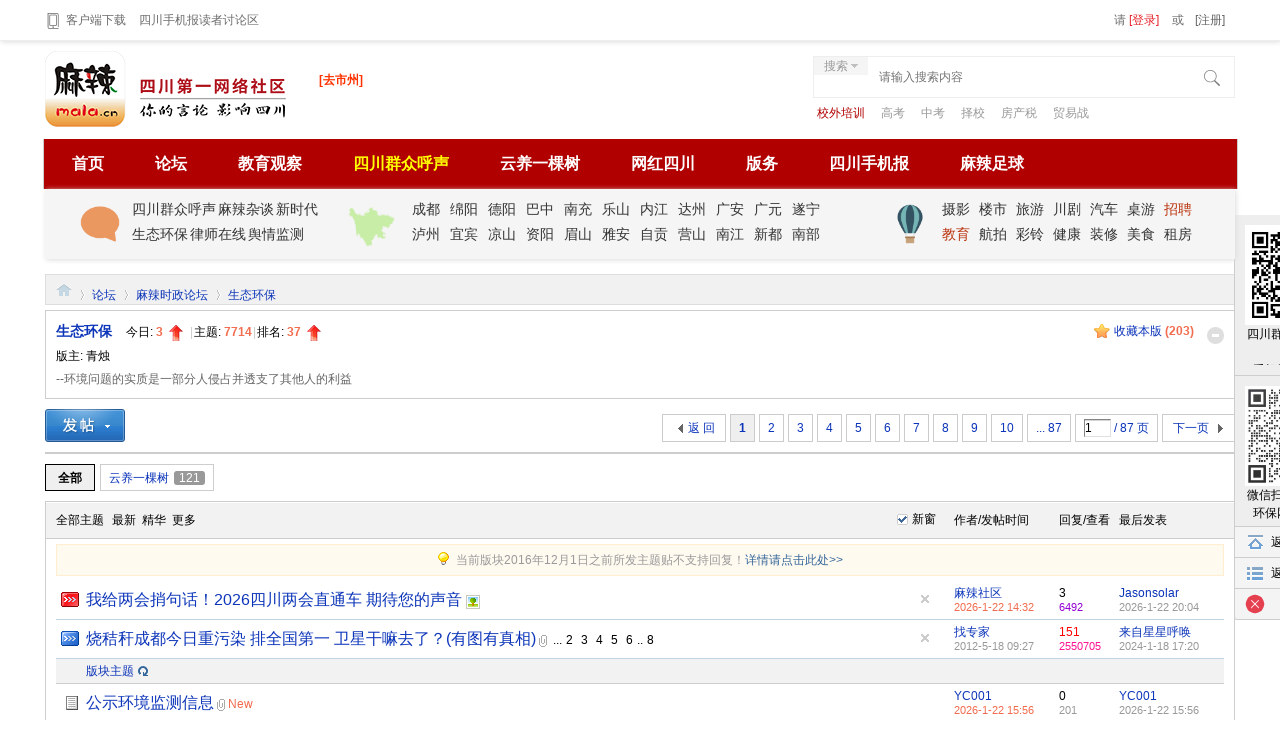

--- FILE ---
content_type: text/html; charset=gbk
request_url: https://qingchuan.mala.cn/forum-9-1.html
body_size: 27850
content:
  <!DOCTYPE html PUBLIC "-//W3C//DTD XHTML 1.0 Transitional//EN"
        "http://www.w3.org/TR/xhtml1/DTD/xhtml1-transitional.dtd">
<html xmlns="http://www.w3.org/1999/xhtml">
<head>
    <meta http-equiv="Content-Type" content="text/html; charset=gbk"/>
        <meta http-equiv="X-UA-Compatible" content="IE=EmulateIE1"/>    <title>生态环保 麻辣社区-四川第一网络社区        </title>
        <meta itemprop="name" content="生态环保 麻辣社区-四川第一网络社区        "/>
    <meta itemprop="image" content="https://www.mala.cn/mala/imgs/114.png" />
    <meta name="keywords" content="西部生态环保"/>
    <meta name="description" itemprop="description" content="生态环保 > "/>
    <meta name="generator" content="www.mala.cn"/>
    <meta name="author" content="www.mala.cn"/>
    <meta name="copyright" content="麻辣社区"/>
    <meta http-equiv="X-UA-Compatible" content="IE=EmulateIE7" />
    <meta http-equiv="X-UA-Compatible" content="IE=8" />
    <meta http-equiv="X-UA-Compatible" content="IE=edge,chrome=1" />
    <meta name="renderer" content="webkit">
    <meta content="always" name="referrer">
    <meta property="qc:admins" content="140127067765141636"/>
    <meta name="MSSmartTagsPreventParsing" content="True"/>
    <meta http-equiv="MSThemeCompatible" content="Yes"/>
    <meta http-equiv="mobile-agent" content="format=xhtml; url=https://wap.mala.cn"/>
    <!-- Google tag (gtag.js) -->
<script async src="https://www.googletagmanager.com/gtag/js?id=G-F5PB2G5ZK2"></script>
<script>
    window.dataLayer = window.dataLayer || [];
    function gtag(){dataLayer.push(arguments);}
    gtag('js', new Date());

    gtag('config', 'G-F5PB2G5ZK2');
</script>
<!--百度统计-->
<script>
    var _hmt = _hmt || [];
    (function() {
        var hm = document.createElement("script");
        hm.src = "https://hm.baidu.com/hm.js?8e629e64aae4cc0f036e758fc998fa08";
        var s = document.getElementsByTagName("script")[0];
        s.parentNode.insertBefore(hm, s);
    })();
</script>    <base href="https://qingchuan.mala.cn/"/>
    <link rel="stylesheet" type="text/css" href="data/cache/style_1_common.css?PNd" /><link rel="stylesheet" type="text/css" href="data/cache/style_1_forum_forumdisplay.css?PNd" /><link rel="stylesheet" id="css_extstyle" type="text/css" href="./template/default/style/t1/style.css" />    <link rel="stylesheet" type="text/css" href="template/default/common/common.css?v=20250220"/>
    <link rel="stylesheet" id="css_extstyle" type="text/css" href="./template/default/style/t1/style.css"/>
    <script type="text/javascript">var STYLEID = '1', STATICURL = 'static/', IMGDIR = 'static/image/common', VERHASH = 'PNd', charset = 'gbk', discuz_uid = '0', cookiepre = 'j1vO_3e8b_', cookiedomain = '.mala.cn', cookiepath = '/', showusercard = '1', attackevasive = '0', disallowfloat = 'newthread|reply', creditnotice = '', defaultstyle = './template/default/style/t1', REPORTURL = 'aHR0cHM6Ly9xaW5nY2h1YW4ubWFsYS5jbi9mb3J1bS05LTEuaHRtbA==', SITEURL = 'https://qingchuan.mala.cn/', JSPATH = 'data/cache/', CSSPATH = 'data/cache/style_', DYNAMICURL = '';</script>
    <script src="data/cache/common.js?PNd" type="text/javascript"></script>
    <script src="static/js/mala_youku2.js" type="text/javascript"></script>
    <script src="static/js/jquery-3.6.0.min.js" type="text/javascript" type="text/javascript"></script>
    <script type="text/javascript">var jq = jQuery.noConflict();</script>
                <script>
        var _czc = _czc || [];
        _czc.push(["_setAccount", "1000273024"]);
    </script>
    <script >
        window._ACT_imgroate = function (dom) {
            var dom111 = jq(dom);
            var pic = dom111.parent().parent().parent().find("#imgzoom_zoom");
            var next = getNextAngle()
            pic.css({
                "-webkit-transform": "rotate("+next+"deg)",
                "-moz-transform": "rotate("+next+"deg)",
                "transform": "rotate("+next+"deg)" /* For modern browsers(CSS3)  */
            });
            return false;
        }
        let nextAngle = 0;
        function getNextAngle() {
            nextAngle += 90;
            if(nextAngle >= 360) {
                nextAngle = 0;
            }
            return nextAngle;
        }
    </script>

    <!--- ??? -->
    <!--????????-->
<!--    <style>
        body{

            background-image: url(https://www.mala.cn/mala/images/lianghui2025.jpg) !important;
            background-repeat: no-repeat  !important;
            background-position: top  !important;
        }
        #hd{
            margin-top:140px
        }
    </style>-->
<!--<style>

    body{

        background-image: url(https://www.mala.cn/mala/images/lianghui2025.jpg) !important;
        background-repeat: no-repeat  !important;
        background-position: top  !important;
        background-position-y: 20px !important;
    }
    .ershida{
        position: absolute;
        top: 40px;
        height: 140px;
        width: 100%;
        content: "";
    }
    #hd{
        margin-top:160px
    }
</style>
<a href="https://world.newssc.org/system/topic/14798/index.shtml"  target="_blank" class="ershida"></a>-->
<div style="display: none">
    <script src="https://v1.cnzz.com/z_stat.php?id=1000273024&web_id=1000273024" type="text/javascript"></script>
    <script src="https://www.googletagmanager.com/gtag/js?id=G-F5PB2G5ZK2" type="text/javascript"></script>
    <script>
        window.dataLayer = window.dataLayer || [];
        function gtag(){dataLayer.push(arguments);}
        gtag('js', new Date());

        gtag('config', 'G-F5PB2G5ZK2');
    </script>
</div>

<meta name="application-name" content="麻辣社区-四川第一网络社区"/>
<meta name="msapplication-tooltip" content="麻辣社区-四川第一网络社区"/>
<meta name="renderer" content="webkit">
<meta http-equiv="X-UA-Compatible" content="IE=Edge,chrome=1″ >
<meta name=" renderer" content="webkit|ie-comp|ie-stand">

<meta name="msapplication-task"
      content="name=首页;action-uri=https://qingchuan.mala.cn/portal.php;icon-uri=https://qingchuan.mala.cn/static/image/common/portal.ico"/><meta name="msapplication-task"
      content="name=论坛;action-uri=https://bbs.mala.cn;icon-uri=https://qingchuan.mala.cn/static/image/common/bbs.ico"/>
<link rel="archives" title="麻辣社区-四川第一网络社区" href="https://qingchuan.mala.cn/archiver/"/>
<link rel="stylesheet" id="css_widthauto" type="text/css" href='data/cache/style_1_widthauto.css?PNd' />
<script type="text/javascript">HTMLNODE.className += ' widthauto'</script>
<script src="data/cache/forum.js?PNd" type="text/javascript"></script>


<link rel="stylesheet" type="text/css" href="mala/mala2018/newFourm.css"/>


<script src="static/js/jquery-3.6.0.min.js" type="text/javascript"></script>
<script src="https://pv.sohu.com/cityjson?ie=gbk" type="text/javascript"></script>
<script type="text/javascript">var jq = jQuery.noConflict();</script>

<script>
    function jq_img(obj) {
        var c = jq(obj).width();
        var maxWidth = (jq(window).width() - 285);//屏幕宽度
        if (c > maxWidth) {
            jq(obj).width(maxWidth)
        }
    }
</script>
<script src="mala/js/navHiddenMap.js" type="text/javascript"></script>
<script>
    function getAD(OID) {
        var cid = getcookie('cityCid');
        if(cid>0){
            var city = getcookie('cityCname');
            var name = 'city'+city;
            var src=jq('#ad_'+OID).attr('data-src');
            if (name.indexOf("四川") > 0) {
                jq('#ad_'+OID).append('<iframe src="'+src+ '" style="height:0px;width:0px;margin:0px;padding:0;scroll-padding: 0;" SCROLLING="0" FRAMEBORDER="0">')
            } else {
                console.log(name);
            }
        }else{
            try {
                var name = 'city'+returnCitySN.cname;
                var src=jq('#ad_'+OID).attr('data-src');
                setcookie('cityCname',returnCitySN.cname);
                setcookie('cityCid',returnCitySN.cid);
                if (name.indexOf("四川") > 0) {
                    jq('#ad_'+OID).append('<iframe src="'+src+ '" style="height:0px;width:0px;margin:0px;padding:0;scroll-padding: 0;" SCROLLING="0" FRAMEBORDER="0">')
                } else {
                    console.log('error2');
                }
            } catch (e) {
                console.log(e);
            }
        }

    }

</script>

</head>

<body id="nv_forum"
      class="pg_forumdisplay"
      onkeydown="if(event.keyCode==27) return false;">
 <script>
(function(){
    var bp = document.createElement('script');
    var curProtocol = window.location.protocol.split(':')[0];
    if (curProtocol === 'https'){
   bp.src = 'https://zz.bdstatic.com/linksubmit/push.js';
  }
  else{
  bp.src = 'http://push.zhanzhang.baidu.com/push.js';
  }
    var s = document.getElementsByTagName("script")[0];
    s.parentNode.insertBefore(bp, s);
})();
</script>  
<div id="append_parent"></div>
<div id="ajaxwaitid"></div>
<div id="toptb" class="cl">
    
    <div class="wp_header">
        <div class="z">
            <a href="https://www.mala.cn/h5app/downapp/index.htm" target="_blank">
                <img src="static/image/newmala/Mobile-phone.png" height="20" border="0" align="absmiddle"/>客户端下载
            </a>
            <a href="https://sjb.mala.cn" target="_blank">四川手机报读者讨论区</a>


        </div>
        <div class="y" style="font-size:12px;color:#6C6C6C;line-height: 32px">
                        <div class="notuid" style="line-height: 40px;">
                请 <a href="https://www.mala.cn/member.php?mod=logging&amp;action=login">[登录]</a>  或  <a href="https://www.mala.cn/member.php?mod=register" style="margin-left:8px;color:#666 !important;" href="https://www.mala.cn/member.php?mod=register">[注册]</a>
            </div>
                    </div>
    </div>
</div>




<div id="hd">
    <div class="wp" style="margin-bottom:10px;">

        <div class="hdc cl">
                        <h2><a
                    href="https://www.mala.cn/"
                    title="麻辣社区-四川第一网络社区"><img src="static/image/common/logo2.png" alt="麻辣社区-四川第一网络社区" border="0" /></a></h2>

            <!--城市切换-->


            <script language="javascript">


                function $(str) {
                    return document.getElementById(str);
                }


                function $$(str) {
                    return document.getElementsByTagName(str);
                }


                var timer;


                function changeMenu(thisObj, num) {


                    if (thisObj.className == "over") return false;


                    hids(thisObj);


                    thisObj.className = "over";


                    $("c" + (num + 1)).className = "block";


                    $("c" + (num + 1)).onmouseover = function () {
                        clearTimeout(timer);
                    }


                    $("c" + (num + 1)).onmouseout = function () {
                        timer = setTimeout(function () {
                            hids(thisObj);
                        }, 500)
                    }


                    thisObj.onmouseout = function () {
                        timer = setTimeout(function () {
                            hids(thisObj);
                        }, 3000)
                    }


                }


                function hids(thisObj) {


                    clearTimeout(timer);


                    var tabObj = thisObj.parentNode.getAttribute("id");


                    var obj_dt = $(tabObj).getElementsByTagName("dt");


                    for (var i = 0; i < obj_dt.length; i++) {


                        obj_dt[i].className = "normal";


                        $("c" + (i + 1)).className = "none";


                    }


                }


            </script>


            <div id="city">


                <dl id="warpper">


                    <dt onMouseOver="changeMenu(this,0);">[去市州]</dt>


                    <dd id="c1" class="none">


                        <ul>


                            <li><a href="https://ab.mala.cn/" target="_blank">阿坝</a> <a href="https://bz.mala.cn/"
                                                                                        target="_blank">巴中</a> <a
                                    href="https://cd.mala.cn" target="_blank"><font color="red">成都</font></a> <a
                                    href="https://cq.mala.cn/" target="_blank">重庆</a> <a href="https://dz.mala.cn/"
                                                                                         target="_blank">达州</a> <a
                                    href="https://dy.mala.cn/" target="_blank">德阳</a> <a href="https://gz.mala.cn/"
                                                                                         target="_blank">甘孜</a> <a
                                    href="https://ga.mala.cn/" target="_blank">广安</a> <a href="https://gy.mala.cn/"
                                                                                         target="_blank">广元</a> <a
                                    href="https://ls.mala.cn/" target="_blank">乐山</a> <a
                                    href="https://liangshan.mala.cn/" target="_blank">凉山</a> <a
                                    href="https://lz.mala.cn/" target="_blank">泸州</a> <a href="https://ms.mala.cn/"
                                                                                         target="_blank">眉山</a> <a
                                    href="https://my.mala.cn/" target="_blank">绵阳</a> <a href="https://nc.mala.cn/"
                                                                                         target="_blank">南充</a> <a
                                    href="https://nj.mala.cn/" target="_blank">内江</a> <a href="https://pzh.mala.cn/"
                                                                                         target="_blank">攀枝花</a> <a
                                    href="https://sn.mala.cn/" target="_blank">遂宁</a> <a href="https://ya.mala.cn/"
                                                                                         target="_blank">雅安</a> <a
                                    href="https://yb.mala.cn/" target="_blank">宜宾</a> <a href="https://zy.mala.cn/"
                                                                                         target="_blank">资阳</a> <a
                                    href="https://zg.mala.cn/" target="_blank">自贡</a>


                            </li>


                        </ul>


                    </dd>


                </dl>


            </div>


            <!--城市切换_结束-->


            <div style="position:relative;float:right">
<div id="scbar" class="scbar_narrow cl">
    <form id="scbar_form" method="post" autocomplete="off" onsubmit="searchFocus($('scbar_txt'))" action="search.php?searchsubmit=yes" target="_blank">
        <input type="hidden" name="mod" id="scbar_mod" value="search" />
        <input type="hidden" name="formhash" value="6c1522b7" />
        <input type="hidden" name="srchtype" value="title" />
        <input type="hidden" name="srhfid" value="9" />
        <input type="hidden" name="srhlocality" value="forum::forumdisplay" />
                <table cellspacing="0" cellpadding="0" height="40">
            <tr>

                <td class="scbar_txt_td"><input type="text" name="srchtxt" id="scbar_txt" value="" autocomplete="off" x-webkit-speech speech /></td>
                <td class=" srchecktype"><a href="javascript:;" id="scbar_type" class="showmenu xg1 xs2" onclick="showMenu(this.id)" hidefocus="true" style="padding-right: 15px;font-size:12px !important;color:#7f7f7f">搜索</a></td>
                <td class="srbutton"><button type="submit" name="searchsubmit" id="scbar_btn" sc="1" class="pn pnc" value="true"></button></td>
            </tr>
        </table>

    </form>
</div>
    <div class="search_keys" style="position:absolute;top:53px;left:14px;">
        <Style>
            .curl0{
                color:#b10000 !important;
            }
            .curl7{
               margin-right: 0 !important;
            }
        </Style>
                                <a href="search.php?mod=forum&amp;srchtxt=%D0%A3%CD%E2%C5%E0%D1%B5%0D&amp;formhash=6c1522b7&amp;searchsubmit=true&amp;source=hotsearch" target="_blank" class="xi2 curl0" sc="1"  style="color:#999;font-size:12px;margin-right:13px;">校外培训</a>
        
                                <a href="search.php?mod=forum&amp;srchtxt=%B8%DF%BF%BC%0D&amp;formhash=6c1522b7&amp;searchsubmit=true&amp;source=hotsearch" target="_blank" class="xi2 curl1" sc="1"  style="color:#999;font-size:12px;margin-right:13px;">高考</a>
        
                                <a href="search.php?mod=forum&amp;srchtxt=%D6%D0%BF%BC%0D&amp;formhash=6c1522b7&amp;searchsubmit=true&amp;source=hotsearch" target="_blank" class="xi2 curl2" sc="1"  style="color:#999;font-size:12px;margin-right:13px;">中考</a>
        
                                <a href="search.php?mod=forum&amp;srchtxt=%D4%F1%D0%A3%0D&amp;formhash=6c1522b7&amp;searchsubmit=true&amp;source=hotsearch" target="_blank" class="xi2 curl3" sc="1"  style="color:#999;font-size:12px;margin-right:13px;">择校</a>
        
                                <a href="search.php?mod=forum&amp;srchtxt=%B7%BF%B2%FA%CB%B0%0D&amp;formhash=6c1522b7&amp;searchsubmit=true&amp;source=hotsearch" target="_blank" class="xi2 curl4" sc="1"  style="color:#999;font-size:12px;margin-right:13px;">房产税</a>
        
                                <a href="search.php?mod=forum&amp;srchtxt=%C3%B3%D2%D7%D5%BD&amp;formhash=6c1522b7&amp;searchsubmit=true&amp;source=hotsearch" target="_blank" class="xi2 curl5" sc="1"  style="color:#999;font-size:12px;margin-right:13px;">贸易战</a>
        
            </div>
</div>
<script type="text/javascript">
    initSearchmenu('scbar', '');
</script>
        </div>


    </div>
    <div id="nv" style="margin-top:0px;border-radius;overflow: inherit;;width: 1190px;margin:0 auto">
        <style>
            .guoqingicon {
                background: url(https://img.mala.cn/forum/201902/02/110626wavuakwzzr9k9au7.png) no-repeat;
                height: 171px;
                width: 171px;
                position: absolute;
                z-index: 1022;
                bottom: -120px;
                left: -184px;
            }

        </style>

        <div style="width:1190px;margin:0 auto;position: relative">
            <!--<div class="guoqingicon"></div>-->

            <!--<a href="javascript:;" id="qmenu"-->
               <!--onMouseOver="showMenu({'ctrlid':'qmenu','pos':'34!','ctrlclass':'a','duration':2});"><img-->
                    <!--src="mala/imgs/nv_menu.png" style="position: relative;top:10px;"/></a>-->


            <ul>
                                                                <li id="mn_portal" ><a href="https://www.mala.cn/portal.php" hidefocus="true" title="Portal"  >首页<span>Portal</span></a></li>                                                                                                <li id="mn_N9299" ><a href="https://www.mala.cn/forum.php" hidefocus="true"  >论坛</a></li>                                                                <li id="mn_Nbcd5" ><a href="forum-283-1.html" hidefocus="true"  >教育观察</a></li>                                                                <li id="mn_N2e45" ><a href="https://wz.mala.cn" hidefocus="true" target="_blank"   style="font-weight: bold;color: yellow">四川群众呼声</a></li>                                                                <li id="mn_Nff30" ><a href="https://bbs.mala.cn/forum.php?mod=forumdisplay&fid=9&filter=typeid&typeid=2174" hidefocus="true"  >云养一棵树</a></li>                                                                <li id="mn_Nc6b6" ><a href="forum-2173-1.html" hidefocus="true"  >网红四川</a></li>                                                                <li id="mn_N1931" onmouseover="showMenu({'ctrlid':this.id,'ctrlclass':'hover','duration':2})"><a href="https://www.mala.cn/forum-29-1.html" hidefocus="true"  >版务</a></li>                                                                                                                                                                                                <li id="mn_N2da2" ><a href="https://bbs.mala.cn/forum-1671-1.html" hidefocus="true"  >四川手机报</a></li>                                                                <li id="mn_Nbeeb" ><a href="https://bbs.mala.cn/forum-109-1.html" hidefocus="true"  >麻辣足球</a></li>                            </ul>
            
            <!--<div class="navdown">-->
<!--    <a href="https://www.mala.cn/h5app/downapp/index.htm"><img src="https://www.mala.cn/mala/mala2018/image/downapp.png"></a>-->
<!--</div>-->        </div>
    </div>

    <div class="wp" style="margin-top:0px;padding-top:0px;">


        <ul id="scbar_type_menu" class="p_pop" style="display: none;"><li><a href="javascript:;" rel="curforum" fid="9" >本版</a></li><li><a href="javascript:;" rel="user">用户</a></li></ul>


        <script type="text/javascript">


            initSearchmenu('scbar', '');


        </script>


                <ul class="p_pop h_pop" id="plugin_menu" style="display: none">
                                                            <li><a href="plugin.php?id=actionlog:view" id="mn_plink_view">管理日志</a></li>
                                                <li><a href="plugin.php?id=bank_ane:bank" id="mn_plink_bank">社区银行</a></li>
                                </ul>
                <ul class="p_pop h_pop" id="mn_N1931_menu" style="display: none"><li><a href="https://www.mala.cn/forum-29-1.html" hidefocus="true"  style="font-weight: bold;color: red">版务</a></li><li><a href="https://www.mala.cn/newviewthread.php" hidefocus="true" >最新主题</a></li><li><a href="https://www.mala.cn/newreply.php" hidefocus="true" >最新回复</a></li><li><a href="plugin.php?id=actionlog:view" hidefocus="true" >管理日志</a></li><li><a href="https://www.mala.cn/plugin.php?id=clearimg:clear" hidefocus="true" >最新图片</a></li><li><a href="plugin.php?id=bank_ane:bank" hidefocus="true" >社区银行</a></li><li><a href="plugin.php?id=auction" hidefocus="true" title="Auction" >积分商城</a></li><li><a href="plugin.php?id=nds_up_ques:nds_up_ques" hidefocus="true" >问卷调查</a></li><li><a href="plugin.php?id=dpw_activity:activity" hidefocus="true" >活动中心</a></li></ul><div class="p_pop h_pop" id="mn_userapp_menu" style="display: none"></div>

        <!--mala顶部副导航-->


        <div id="nav_main1">



                    <span class="nav_list a">



                     <div class="nav_clsBtn" rel="1"><a href="javascript:"><img src="static/image/newmala/talk.png"
                                                                                width="40" border="0"/></a><div
                             class="hidden_map"></div></div>



                    <div class="nav_clsLink1 bdr">



                    	<a href="forum-5-1.html" target="_blank">四川群众呼声</a>
                        <a href="forum-7-1.html" target="_blank">麻辣杂谈</a>
                        <a href="forum-107-1.html" target="_blank">新时代</a><br>

 <a href="forum-9-1.html" target="_blank">生态环保</a>
<a href="forum-69-1.html" target="_blank">律师在线</a>
                        <a href="forum-1792-1.html" target="_blank">舆情监测</a>



                    </div>



                    </span>


            <span class="nav_list b">



                    <div class="nav_clsBtn nop" rel="2"><a href="javascript:"><img
                            src="static/image/newmala/sichuan.png" width="60" border="0"/></a><div
                            class="hidden_map"></div></div>



                    <div class="nav_clsLink2  bdr">



                        <span rel="1"><div class="shidden_map"></div><a href="https://cd.mala.cn" target="_blank">成都</a></span>



                        <span rel="2"><div class="shidden_map"></div><a href="https://my.mala.cn" target="_blank">绵阳</a></span>



                        <span rel="3"><div class="shidden_map"></div><a href="https://dy.mala.cn" target="_blank">德阳</a></span>



                        <span rel="4"><div class="shidden_map"></div><a href="https://bz.mala.cn" target="_blank">巴中</a></span>



                        <span rel="5"><div class="shidden_map"></div><a href="https://nc.mala.cn" target="_blank">南充</a></span>



                        <span rel="6"><div class="shidden_map"></div><a href="https://ls.mala.cn" target="_blank">乐山</a></span>



                        <span rel="7"><div class="shidden_map"></div><a href="https://nj.mala.cn" target="_blank">内江</a></span>



                        <span rel="8"><div class="shidden_map"></div><a href="https://dz.mala.cn" target="_blank">达州</a></span>



                        <span rel="9"><div class="shidden_map"></div><a href="https://ga.mala.cn" target="_blank">广安</a></span>



                        <span rel="10"><div class="shidden_map"></div><a href="https://gy.mala.cn"
                                                                         target="_blank">广元</a></span>



                        <span rel="11"><div class="shidden_map"></div><a href="https://sn.mala.cn"
                                                                         target="_blank">遂宁</a></span>



                        <span rel="12"><div class="shidden_map"></div><a href="https://lz.mala.cn"
                                                                         target="_blank">泸州</a></span>



                        <span rel="13"><div class="shidden_map"></div><a href="https://yb.mala.cn"
                                                                         target="_blank">宜宾</a></span>



                        <span rel="14"><div class="shidden_map"></div><a href="https://liangshan.mala.cn"
                                                                         target="_blank">凉山</a></span>
                        <span rel="15"><div class="shidden_map"></div><a href="https://zy.mala.cn"
                                                                         target="_blank">资阳</a></span>
                        <span rel="16"><div class="shidden_map"></div><a href="https://ms.mala.cn"
                                                                         target="_blank">眉山</a></span>
<span rel="17"><div class="shidden_map"></div><a href="https://ya.mala.cn"
                                                                         target="_blank">雅安</a></span>
<span rel="18"><div class="shidden_map"></div><a href="https://zg.mala.cn"
                                                                         target="_blank">自贡</a></span>

                        <span><a href="https://yingshan.mala.cn" target="_blank">营山</a></span>



                       <span> <a href="https://nanjiang.mala.cn" target="_blank">南江</a></span>



                        <span><a href="https://xindu.mala.cn" target="_blank">新都</a></span>



                        <span><a href="https://nanbu.mala.cn" target="_blank">南部</a></span>



                    </div>



                    </span>


            <span class="nav_list c">



                    <div class="nav_clsBtn" rel="3"><a href="javascript:"><img
                            src="static/image/newmala/shenghuo.png" width="40" border="0"/></a><div
                            class="hidden_map"></div></div>



                    <div class="nav_clsLink3 ">
                        <a href="/forum-17-1.html" target="_blank" class="sspt">摄影</a>
<a href="/forum-13-1.html" target="_blank"   class="sspt">楼市</a>
                        <a href="/forum-16-1.html" target="_blank" class="sspt">旅游</a>
                        <a href="https://cj.mala.cn/" target="_blank" class="sspt">川剧</a>
                         <a href="/forum-42-1.html" target="_blank" class="sspt">汽车</a>
                        <a href="/forum-2178-1.html" target="_blank" class="sspt">桌游</a>
                        <a href="https://job.mala.cn/" target="_blank" style="color:#BA350F" class="sspt">招聘</a>
                    	<a href="/forum-283-1.html" target="_blank" style="color:#BA350F" class="sspt">教育</a>						
                        <a href="/forum-2056-1.html" target="_blank" class="sspt">航拍</a>
                    	<a href="http://whsc.quanysc.com:92/pages/index/index?link=index" target="_blank" class="sspt">彩铃</a>
<a href="/forum-2156-1.html" target="_blank" class="sspt">健康</a>
                        <a href="/forum-271-1.html" target="_blank" class="sspt">装修</a>
                        <a href="forum-44-1.html" target="_blank" class="sspt">美食</a>
                    	<a href="/forum-813-1.html" target="_blank" class="sspt">租房</a>
      			    </div>



                    </span>


        </div>


        <div id="mu" class="cl">
                                                                    </div>


    </div>


    

        

</div>


         <script type="text/javascript">
           if (typeof jQuery != 'undefined'){
              var boan_old_jq = jQuery;
           } 
         </script><script type="text/javascript" src="source/plugin/boan_h5upload/js/jquery-3.6.0.min.js?PNd" charset="utf-8"></script>
          <script type="text/javascript">
             var boan_jq=$.noConflict();
             if (typeof  boan_old_jq != 'undefined'){
               jQuery = boan_old_jq;
              }
         </script><link href="./source/plugin/boan_h5upload/css/webuploader_fast.css" rel="stylesheet" type="text/css" />        <script>
            var SWFUpload;
        	SWFUpload = function(settings) {
        		this.initUpload(settings);
       	    };
           
            SWFUpload.prototype.initUpload = function(userSettings) {
            	try {
            		this.customSettings = {};	
            		this.settings = {};
            		this.eventQueue = [];
            		this.initSettings1(userSettings);
            	} catch (ex) {
            		throw ex;
            	}
            };
            SWFUpload.prototype.initSettings1 = function (userSettings) {
            	this.ensureDefault = function(settingName, defaultValue) {
            		var setting = userSettings[settingName];
            		if (setting != undefined) {
            			this.settings[settingName] = setting;
            		} else {
            			this.settings[settingName] = defaultValue;
            		}
            	};
            
            	this.ensureDefault("upload_url", "");
            	this.ensureDefault("file_post_name", "Filedata");
            	this.ensureDefault("post_params", {});
            
            	this.ensureDefault("file_types", "*.*");
            	this.ensureDefault("file_types_description", "All Files");
            	this.ensureDefault("file_size_limit", 0);	
            	this.ensureDefault("file_upload_limit", 0);
            	this.ensureDefault("file_queue_limit", 0); 
                this.ensureDefault("custom_settings", {});
	            this.customSettings = this.settings.custom_settings;
            }
        </script><link rel="stylesheet" type="text/css" href="source/plugin/malarater/css/style.css" /> <div id="wp" class="wp">
<Style>
.gray{
background: #eee !important;
color:#ddd  !important;
border:none !important;
}
.landed_box{
position: relative;
width: 982px;
margin: 0 auto;
}
.landed_tab{
position: absolute;
right: 15px;
top:51px;
width: 250px;
height: 364px;
padding: 26px 20px 0;
background: rgba(0,0,0,.75);
color: #fff;
filter:progid:DXImageTransform.Microsoft.Gradient(GradientType=0,StartColorStr='#90000000',EndColorStr='#90000000')\9;
}
.landed_ul{
margin-right: 2px;
/*position: absolute;*/
}
.landed_ul li{
/*position: relative;*/
float: left;
font:normal 16px/26px  "microsoft yahei";
color: #fff;
}
.layer_landed .landed_ul li{
color: #444;
}
.landed_ul li em{
margin: 0 8px;
display: inline-block;
cursor: pointer;
float: left;
}
.landed_ul li .line{
font-size: 12px;
vertical-align: top;
margin: 0 8px;
font-family: tahoma;
float: left;
border-top:none;
}
.layer_landed .landed_ul{
height: 30px;
}

.landed_ul li.current em{
border-bottom: 4px solid #ff9400;
}

.landed_tab .landed_c_line{
padding-top: 40px;
}
.landed_tab .landed_con{
/*overflow: hidden;*/
height: 192px;
}
.landed_con .landed_c_line li{
margin-bottom: 20px;
}
.landed_con .landed_c_line .last{
margin-bottom: 15px;
}
.landed_con .landed_c_line .landed_c_pd{
margin-bottom: 11px;
*margin-bottom: 7px;
}
.landed_con .tel_text,
.landed_con .codes_text,
.landed_con .dynamic_passwrod{
height:28px;
line-height: 28px;
border:1px solid #aaa;
color: #999;
padding-left: 8px;
font-family:'tahoma', 'simsun';
}
.landed_con .tel_text{
width:240px;
font-family: 'tahoma', 'simsun';
}
.landed_con .codes_text{
font-family: 'tahoma', 'simsun';
width: 119px;
}
.landed_con .verify_span{
padding: 0 0 0 5px;
display: inline-block;
vertical-align: middle;
}
.landed_con .verify_span img{
border: 1px solid #181818;
}
.landed_con .verify_span a{
color: #b5b5b5;
display: inline-block;
line-height: 32px;
padding-left:9px;
font-family:simsun;
font-size: 12px;
}
.landed_con .verify_span a:hover{
color: #416eaa;
text-decoration: underline;
}
.landed_con .dynamic_passwrod{
float: left;
width:140px;
border-right:none;
}
.landed_con .tel_text:hover,
.landed_con .dynamic_passwrod:hover,
.landed_con .codes_text:hover{
border: 1px solid #ffc97f;
}
.landed_con .dynamic_passwrod:hover{
border-right: none;
}

.landed_con .dynamic_passwrod.error,
.landed_con .error:hover{
border-right: none;
}
.landed_con .error,
.landed_con .error:hover,
.landing_contain input.error,
.landing_contain input.error:hover{
background: #ffe5e6 !important;
border: 1px solid #ff9d9c !important;
}
.landed_con .obtain_code{
float: left;
display: inline-block;
width: 98px;
height:28px;
line-height: 28px;
text-align: center;
background: #BA350F;
border: 1px solid #BA350F;
color: #fafafa;
}
.landed_con .obtain_code:hover{
text-decoration: none;
color: #fafafa;
border:1px solid #eb7900;
background: #BA350F;
}
.landed_con .recovery_code,
.landed_con .recovery_code:hover{
color: #737373;
background: #f2f2f2;
}
.landed_con .checkk{

color: #999;
}
#checkk{
margin-right: 6px;
}
.landed_tab .error_div{
position: absolute;
right:20px;
top:65px;
width: 250px;
text-align: center;
}

@media \0screen {
.layer_landed .error_icon{
vertical-align: -3px;
}
}
.landed_tab .error_msg{
color: #fff;
font-size: 12px;
height: 13px;
line-height: 13px;
}
.tinblock{
height:22px;
line-height:22px;
float: left;
}
.tinblock input{
vertical-align: -3px;
}
.tinblock i{
padding-left: 7px;
color: #949494;
}
.landed_box .tinblock i{
color: #fff;
}

.forget_password{
float: right;
color: #bbb;
height:22px;
line-height:22px;
}

.forget_password:hover{
color: #416eaa;
}
.landed_tab .landed_btn{
padding-top: 10px;
}
.landed_tab .landed_btn .btn{
width:250px;
height:36px;
line-height:36px;
margin-bottom: 12px;
}
.landed_tab .landed_btn .btn,
.layer_landed .landed_btn .btn{
text-align: center ;
color: #fff;
display:block;
font:bold 16px/36px simsun;
background: #BA350F;
}
.landed_tab .landed_btn .btn:hover,
.layer_landed .landed_btn .btn:hover{
color: #fff;
text-decoration: none;
background: #BA350F;
}
.other_accounts{
position: absolute;
bottom:24px;
left: 20px;
}
.other_accounts span{
float: left;
color: #ffbc1a;
line-height: 26px;
}
.other_accounts .other_a_icon{
float: left;
height:30px;
}
.other_accounts .other_a_icon i{
display:inline;
float:left;
margin-left:14px;
cursor:pointer;
}
.other_accounts .other_a_icon .sina{
margin:0;
}
.other_accounts .other_a_icon em{
/*position:relative;*/
float:left;
display:inline-block;
width:25px;
height:25px;
overflow:hidden;
background:url(../images/other_a_icon.png) no-repeat;
cursor:pointer;
}
.other_accounts .other_a_icon .sina a em{
background-position:0 0;
}
.other_accounts .other_a_icon .qq a em{
background-position:-80px 0;
}
.other_accounts .other_a_icon .tbao a em{
background-position:-40px 0;
}
.other_accounts .other_a_icon .weixin a em{
background-position:-120px 0;
}
.other_accounts .other_a_icon .sina a:hover em{
background-position:0 -30px;
}
.other_accounts .other_a_icon .qq a:hover em{
background-position:-80px -30px;
}
.other_accounts .other_a_icon .tbao a:hover em{
background-position:-40px -30px;
}
.other_accounts .other_a_icon .weixin a:hover em{
background-position:-120px -30px;
}
.other_accounts .other_a_icon .weixin a:hover{
text-decoration:none;
}

/* 2016.8.9 zym 登陆弹框样式 end */

/* 弹新框登陆 */


/* 弹窗 */
.layer_landed{
position:fixed;
_position:absolute;
top:50%;
left:50%;
z-index:1006;
width: 450px;
height: 300px;
background:#fff;
margin-left: -225px;
margin-top:-205px;
z-index:20000;
}
.layer_landed .bg{
height: 410px;
}

.layer_landed .close:hover{
background-position:-181px -58px
}
.layer_landed .close{
position: absolute;
z-index:20;
right: 0;
top: 0
}
.layer_landed .title{
_margin-top:-1px;
background: #BA350F;
height: 45px;
padding: 0 0 0 20px;
font-size: 12px;
vertical-align: middle;
border-bottom:1px solid #e5e5e5;
position:relative;
font:normal 16px/46px 'Microsoft Yahei';
color:#fff
}
.layer_l_box{
width: 450px;
height:410px;
}
.layer_l_cont{
position: relative;
padding: 0 74px;
width: 300px;
margin: 0 auto;
}
.layer_l_cont .landed_ul{
margin: 14px 26px 0;
}
.layer_l_cont .landed_ul li{
position: relative;
}

.layer_landed .landed_l_floatbox{
right:260px;
top:20px;
}

.layer_l_cont .landed_con{
padding-top: 15px;
}
.layer_landed .landed_c_line .selectbox .selecttxt,
.layer_landed .landed_con .tel_text,
.layer_landed .landed_con .dynamic_passwrod,
.layer_landed .landed_con .obtain_code{
height: 38px;
line-height: 40px;
}

.layer_landed .landed_con li{
margin-bottom: 7px;
}
.layer_landed .landed_con .last{
margin-bottom: 14px;
}
.layer_landed .landed_con label {
display: block;
height: 16px;
}

.layer_landed .landed_con .codes_text{
width: 150px;
height: 38px;
line-height: 40px;
font-size: 14px;
}
.layer_landed .landed_btn .btn{
height: 40px;
line-height: 42px;
margin-bottom:12px;
}
.layer_landed .landed_xcar .landed_c_last {
line-height: 28px;
margin-bottom: 16px;
*margin-bottom: 13px;
}

.layer_l_box .error_div{
position: absolute;
right:110px;
top:37px;
width: 263px;
color: #cd0c00;
*top:52px;
}
.layer_l_box .error_msg{
vertical-align: middle;
line-height: 13px;
}
.layer_landed .forget_password{
color: #1f507b;
}

.layer_landed .other_accounts{
position: absolute;
top:360px;
left: 0;
width: 434px;
/*height:60px;*/
margin: 0 9px 0;
border-top:1px solid #eee;
text-align: center;
padding: 15px 0 15px 0;
z-index: 1;
zoom: 1;
}
.layer_landed .other_accounts .other_a_icon{
display: inline-block;
height: 25px;
float: left;
}
.layer_landed .other_accounts span{
color: #949494;
padding-right: 19px;
float: left;
vertical-align: top;
margin-left: 73px;
}
.layer_landed .landed_con .tel_text,
.layer_landed .landed_con .dynamic_passwrod,
.layer_landed .selectbox,
.layer_landed .landed_con .obtain_code{
font-family:tahoma,simsum;
font-size: 14px;
}
.layer_landed .pass_li{
position: relative;
}

.layer_landed .landed_con .tel_text{
width:290px;
}
.layer_landed .landed_con .pass_li .tel_text{
padding-left:59px;
width: 239px;
}
.layer_landed .landed_btn{
width: 300px;
}
.layer_landed .landed_con .verify_span{
padding-left: 16px;
margin-top: 3px;
}
.layer_landed .landed_con .verify_span a{
padding-left: 21px;
line-height: 24px;
color: #416eaa;
vertical-align:top;

}
.layer_landed .landed_con .verify_span a:hover{
color: #416eaa;
}
.layer_landed .landed_con .dynamic_passwrod{
width: 188px;
}
.layer_landed .landed_con .obtain_code{
width: 100px;
}
.landed_c_tel,.landed_c_password{
position: absolute;
left:10px;
top:0;
display: block;
line-height: 40px;
color: #999;
font-size: 14px;
}

.landed_overseas{
float: right;
color: #b5b5b5;
font-family: simsun;
font-size: 12px;
}
.landed_overseas:hover{
color:#416eaa;
text-decoration:underline;
}

/* 解决IE6抖动BUG */
html{_background-image:url(about/blank);_background-attachment:fixed;}
/* 垂直居中对齐 */
.ie6fixed_m{_position:absolute;_top:expression(eval(document.documentElement.scrollTop+document.documentElement.clientHeight/2-this.offsetHeight/2-(parseInt(this.currentStyle.marginTop,10)||0)-(parseInt(this.currentStyle.marginBottom,10)||0)));}

/* 弹新框登陆 end */


/* 验证弹框 */

#wBox_secques {
position: fixed;
_position: absolute;
top: 50%;
left: 50%;
width: 590px;
height: 373px;
z-index: 10000;
text-align: left;
margin-left:-295px;
margin-top:-178px;
z-index:99999;
cursor: auto;

}


#wBox_overlay {
position:fixed;
_position: absolute;
top: 0px;
left: 0px;
height:100%;
width:100%;
background-color:#000;
opacity:0.6;
filter:Alpha(Opacity=60);
z-index:10000;
}


#absoluteLayout{
position: absolute; clear: both;z-index: 10009;
}
#absoluteLayout .tpup_bg .xtip{padding:0;}


.landing_contain{
width: 590px;
padding-bottom: 25px;
margin: 0 auto;
position: relative;
background: #fff;
line-height:1.125;
color: #333;
font-family:"SimSun";
overflow: hidden;
text-align:left;
}
.landing_contain a{
color: #2e526c;
}
.landing_contain a:hover{
color: #fe0000;
}

.landing_tit{
height: 45px;
line-height: 45px;
padding-left: 37px;
border-bottom: 1px solid #e5e5e5;
background: #41a1de;
font-size: 18px;
color: #fff;
font-family: "Microsoft YaHei";
}

.landing_tit a:hover{
background-position: -181px -58px;
}

.question_txt{
font:normal 14px/40px simsun;
padding-top:10px;
}
.landing_prompt{
height: 14px;
line-height: 14px;
margin: 8px 0;
clear: both;
color: #cd0c00;
}
.question_box .landing_prompt{
margin-top:0px;
}

.landing_registerMain{
width: 528px;
padding: 0 0 32px 28px;
margin: 0 auto;
border-bottom: 1px solid #eee;
}
.landing_registerMain input{
width: 261px;
height: 38px;
line-height: 38px;
margin-bottom: 15px;
outline:none;
border:1px solid #ccc;
padding-left: 10px;
color: #999;
font-size:14px;

}
.landing_registerMain .landing_button button{
margin-top: 10px;
*vertical-align: middle;
_vertical-align: -10px;
}
.landing_registerMain .landing_button a{
margin-left: 23px;
}
.mod_select {
font-familY: Arial, Helvetica, sans-serif;
}
.mod_select ul li {
list-style-type: none;
float: left;
height: 48px;
}
/* 下拉框 */
.wBox_content .select_box {
float: left;
border: solid 1px #cccccc;
color: #444;
position: relative;
cursor: pointer;
width: 271px;
font-size: 14px;
height: 38px;
}
.wBox_content .select_box_on {
border: 1px solid #41a1de;
background-color: #fff;
}
.wBox_content .select_txt {
display: inline-block;
padding-left: 10px;
width: 221px;
line-height: 38px;
height: 38px;
cursor: text;
overflow: hidden;
color: #999;
}


.wBox_content .question_option {
width: 271px;
border: solid 1px #3399ff;
position: absolute;
top: 38px;
left: -1px;
z-index: 2;
overflow: hidden;

}
.wBox_content .question_option a {
display: block;
height: 28px;
color: #999;
line-height: 28px;
text-align: left;
padding: 0 10px;
width: 100%;
background: #fff;
}
.wBox_content .question_option a:hover {
background: #319bff;
color: #fcfeff;
text-decoration: none;
}

/* 下拉框 */


@media screen and (-webkit-min-device-pixel-ratio: 0) {
.landing_right input,
.landing_registerMain input,
input.landing_text,
.xcarRegister_wrap input{
font:14px "Lucida Sans Unicode","Lucida Grande","Arial",sans-serif;
}
}
.landing_button button {
width: 113px;
height: 38px;
margin-top: 15px;
border: 0;
background: #ffaa34;
text-align: center;
font-size: 16px;
font-weight: bold;
color: #fff;
cursor: pointer;
}
.landing_button button:hover {
background: #ff9400;
}

.landing_buttonT button {
width: 144px;
}
.landing_registerMain input:hover {
border-color: #bf8a3f;
}
.question_box{
border:none;
padding-bottom:10px;
}
/* 验证弹框 */
/*  未绑定手机 */
.wBox_phone{
position: fixed;
_position: absolute;
z-index: 99999;
left: 50%;
top:50%;
width: 735px;
height: 430px;
margin-left:-368px;
margin-top:-215px;
}
.active_contain{
width: 735px;
height: 405px;
color: #333;
}
.active_contain .main .left {
float: left;
width: 458px;
margin: 32px 0 0 44px;
display: inline;
}
.active_contain .main .left .prompt{
font-size: 14px;
}
.active_contain .main .left ul {
height: 30px;
margin-top: 25px;
overflow: hidden;
}
.active_contain .main .left ul li {
float: left;
width: 85px;
height: 16px;
overflow: hidden;
padding-bottom: 10px;
margin-right: 25px;
border-bottom: 3px solid #fff;
font-size: 16px;
font-family: "Microsoft YaHei";
}
.active_contain .main .left ul li.current {
border-bottom: 3px solid #ff9400;
}
.active_contain .main .left .landing_prompt {
margin: 14px 0 7px;
}
input.landing_text, input.landing_check {
width: 248px;
height: 36px;
border: 1px solid #ccc;
padding-left: 10px;
margin-bottom: 14px;
line-height: 38px;
font-size: 14px;
color: #999;
}
.landing_right input:hover,
.active_contain .main .left input:hover,
.landing_registerMain input:hover {
border-color: #bf8a3f;
}
a.proving {
display: inline-block;
padding: 6px 12px;
margin-left: 27px;
border: 1px solid #e5e5e5;
background: #f2f2f2;
color: #737373;
vertical-align: top;
margin-top: 7px;
font-size: 12px;
}
a.proving:hover{
color: #737373;
text-decoration: none;
}
.active_contain .landgin_link {
left: 499px;
top: 127px;
}
.landgin_link {
width: 1px;
height: 233px;
position: absolute;
left: 241px;
top: 83px;
background: #e5e5e5;
}

.active_contain .main .right {
float: left;
width: 160px;
margin: 115px 0 0 35px;
line-height: 25px;
color: #949494;
font-size: 12px;
}
.active_contain .main .right em {
color: #ff9400;
}
.bdtips span{
color:#BA350F;
}
</Style>
<script>
    var isbindMobile = '';

    function checkBindmobile(o){
        if (discuz_uid < 1) {
            window.location.href='forum.php?mod=post&action=newthread&fid=9';
        }else{
            if(isbindMobile=='0'){
                needBindMobile()
                return false;
            }else{
                if(jq(o).attr('href')){
                    window.location.href = jq(o).attr('href');
                    return false;
                }else{
                    showWindow('newthread', 'forum.php?mod=post&action=newthread&fid=9')
                }

            }
        }

    }

    function needBindMobile() {

        jq('#wBox_logindiv').show()
        jq('.mask').show()

    }
    function closeBind(){
        jq('#wBox_logindiv').hide()
        jq('.mask').hide()
    }
</script>
<!-- bind mobile -->
<div class="mask" style="position: fixed; _position: absolute; top: 0px;left: 0px;height: 100%;width: 100%;background-color: #000; opacity: 0.6;filter: Alpha(Opacity=60); z-index: 10000;display: none"></div>
<div class="layer_landed ie6fixed_m" id="wBox_logindiv" style="display: none">
<div class="bg">
<table border="0" cellspacing="0" cellpadding="0">
<tbody>
<tr>
<td>
<div class="layer_l_box">
<div class="title"><span>你需要绑定手机才能发言</span><a href="javascript:;" class="close" title="关闭"
  node-type="close" id="wBox_closediv" onclick="closeBind()" style="color:#FFF;right:10px">X</a></div>

<div class="layer_l_cont">
<div class="clearfix">
<p style="padding-top:15px;color:#cc8600">亲，根据国家《网络安全法》，你需要绑定手机才能发言</p>
<div class="landed_con" id="wBox_login_mobile_div">
<ul class="landed_c_line">
<li class="clearfix"><input type="text" id="wBox_mobile_num" placeholder="请输入您的手机号"
class="tel_text" maxlength="11"></li>
<li class="clearfix last">
<input type="text" placeholder="请输入短信验证码,1小时有效"  class="dynamic_passwrod" id="wBox_login_mobile_msgcode" maxlength="6">
<button class="obtain_code" id="wBox_login_mobile_getmsgcode" style="height:42px">获取验证码</button>
</li>

</ul>

</div>
<input type="hidden" value="2" id="wBox_login_type_input">
<p style="margin:20px 0;color:#999" class="bdtips">绑定手机后就可以进行<span>发帖</span>、<span>回帖</span>等操作了</p>
<div class="landed_btn"><a href="javascript:void(0)" id="wBox_do_login"
   class="btn">绑定</a></div>
</div>
</div>
</div>
</td>
</tr>
</tbody>
</table>
</div>
</div>

<!-- end bind-->
<style id="diy_style" type="text/css"></style>
<!--[diy=diynavtop]--><div id="diynavtop" class="area"></div><!--[/diy]-->
<div id="pt" class="bm cl">
<div class="z">
<a href="./" class="nvhm" title="首页">麻辣社区-四川第一网络社区</a><em>&raquo;</em><a href="https://bbs.mala.cn/forum.php">论坛</a> <em>&rsaquo;</em> <a href="https://bbs.mala.cn/forum.php?gid=64">麻辣时政论坛</a><em>&rsaquo;</em> <a href="https://bbs.mala.cn/forum-9-1.html">生态环保</a></div>
</div>


<div class="wp">
<!--[diy=diy1]--><div id="diy1" class="area"></div><!--[/diy]-->
</div>
<div class="boardnav">
<div id="ct" class="wp cl">

<div class="mn">
<div class="bm bml pbn">
<div class="bm_h cl">
<span class="o"><img id="forum_rules_9_img" src="static/image/common/collapsed_no.gif" title="收起/展开" alt="收起/展开" onclick="toggle_collapse('forum_rules_9')" /></span><span class="y">
<a href="https://www.mala.cn/home.php?mod=spacecp&amp;ac=favorite&amp;type=forum&amp;id=9&amp;handlekey=favoriteforum&amp;formhash=6c1522b7" id="a_favorite" class="fa_fav" onclick="showWindow(this.id, this.href, 'get', 0);">收藏本版 <strong class="xi1" id="number_favorite" >(<span id="number_favorite_num">203</span>)</strong></a>

</span>
<h1 class="xs2">
<a href="https://bbs.mala.cn/forum-9-1.html">生态环保</a>
<span class="xs1 xw0 i">今日: <strong class="xi1">3</strong><b class="ico_increase">&nbsp;</b><span class="pipe">|</span>主题: <strong class="xi1">7714</strong><span class="pipe">|</span>排名: <strong class="xi1" title="上次排名:54">37</strong><b class="ico_increase">&nbsp;</b></span></h1>
</div>
<div class="bm_c cl pbn">
<div>版主: <span class="xi2"><a href="https://www.mala.cn/home.php?mod=space&username=%C7%E0%D6%F2" class="notabs" c="1">青烛</a></span></div><div id="forum_rules_9" style=";">
<div class="ptn xg2">--环境问题的实质是一部分人侵占并透支了其他人的利益</div>
</div>
</div>
<div id="forumarchive_menu" class="p_pop" style="display:none">
<ul>
<li><a href="https://bbs.mala.cn/forum-9-1.html">全部主题</a></li><li><a href="https://bbs.mala.cn/forum.php?mod=forumdisplay&amp;fid=9&amp;archiveid=0">存档 0 (4734)</a></li>
<li><a href="https://bbs.mala.cn/forum.php?mod=forumdisplay&amp;fid=9&amp;archiveid=1">存档 1 (2908)</a></li>
<li><a href="https://bbs.mala.cn/forum.php?mod=forumdisplay&amp;fid=9&amp;archiveid=2">存档 2 (1361)</a></li>
</ul>
</div>
</div>
<div class="drag">
<!--[diy=diy4]--><div id="diy4" class="area"></div><!--[/diy]-->
</div>
<style>
.a_t td{ border: 1px solid #CDCDCD;padding:0}
</style>


<div id="pgt" class="bm bw0 pgs cl">
<span id="fd_page_top"><div class="pg"><strong>1</strong><a href="https://bbs.mala.cn/forum-9-2.html">2</a><a href="https://bbs.mala.cn/forum-9-3.html">3</a><a href="https://bbs.mala.cn/forum-9-4.html">4</a><a href="https://bbs.mala.cn/forum-9-5.html">5</a><a href="https://bbs.mala.cn/forum-9-6.html">6</a><a href="https://bbs.mala.cn/forum-9-7.html">7</a><a href="https://bbs.mala.cn/forum-9-8.html">8</a><a href="https://bbs.mala.cn/forum-9-9.html">9</a><a href="https://bbs.mala.cn/forum-9-10.html">10</a><a href="https://bbs.mala.cn/forum-9-87.html" class="last">... 87</a><label><input type="text" name="custompage" class="px" size="2" title="输入页码，按回车快速跳转" value="1" onkeydown="if(event.keyCode==13) {window.location='forum.php?mod=forumdisplay&fid=9&amp;page='+this.value;; doane(event);}" /><span title="共 87 页"> / 87 页</span></label><a href="https://bbs.mala.cn/forum-9-2.html" class="nxt">下一页</a></div></span>
<span class="pgb y"  ><a href="https://bbs.mala.cn/forum.php">返&nbsp;回</a></span>
<a href="javascript:;" id="newspecial" onmouseover="$('newspecial').id = 'newspecialtmp';this.id = 'newspecial';showMenu({'ctrlid':this.id})" onclick="checkBindmobile()" title="发新帖"><img src="static/image/common/pn_post.png" alt="发新帖" /></a>

</div>
<ul id="thread_types" class="ttp bm cl">
<li id="ttp_all" class="xw1 a"><a href="https://bbs.mala.cn/forum-9-1.html">全部</a></li>
<li><a href="https://bbs.mala.cn/forum.php?mod=forumdisplay&amp;fid=9&amp;filter=typeid&amp;typeid=2174">云养一棵树<span class="xg1 num">121</span></a></li>
</ul>
<script type="text/javascript">showTypes('thread_types');</script>
<div id="threadlist" class="tl bm bmw">
<div class="th">
<table cellspacing="0" cellpadding="0">
<tr>
<th colspan="2">
<div class="tf">
<span id="atarget" onclick="setatarget(-1)" class="y atarget_1" title="在新窗口中打开帖子">新窗</span>
<a id="filter_special" href="javascript:;" class="showmenu xi2" onclick="showMenu(this.id)">全部主题</a>&nbsp;
<a href="https://bbs.mala.cn/forum.php?mod=forumdisplay&amp;fid=9&amp;filter=lastpost&amp;orderby=lastpost" class="xi2">最新</a>&nbsp;
<!--					<a href="https://bbs.mala.cn/forum.php?mod=forumdisplay&amp;fid=9&amp;filter=heat&amp;orderby=heats" class="xi2">热门</a>&nbsp;-->
<!--					<a href="https://bbs.mala.cn/forum.php?mod=forumdisplay&amp;fid=9&amp;filter=hot" class="xi2">热帖</a>&nbsp;-->
<a href="https://bbs.mala.cn/forum.php?mod=forumdisplay&amp;fid=9&amp;filter=digest&amp;digest=1" class="xi2">精华</a>&nbsp;
<a id="filter_dateline" href="javascript:;" class="showmenu xi2" onclick="showMenu(this.id)">更多</a>&nbsp;
<span id="clearstickthread" style="display: none;">
<span class="pipe">|</span>
<a href="javascript:;" onclick="clearStickThread()" class="xi2" title="显示置顶">显示置顶</a>
</span>
</div>
</th>

<td class="by"><a class="xi2" href="forum.php?mod=forumdisplay&amp;fid=9&amp;filter=author&amp;orderby=dateline">作者/发帖时间</td>

<td class="num"><a class="xi2" href="forum.php?mod=forumdisplay&amp;fid=9&amp;filter=reply&amp;orderby=replies">回复</a>/<a class="xi2" href="forum.php?mod=forumdisplay&amp;fid=9&amp;filter=reply&amp;orderby=views">查看</a></td>

<td class="by"><a class="xi2" href="forum.php?mod=forumdisplay&amp;fid=9&amp;filter=lastpost&amp;orderby=lastpost">最后发表</a></td>

</tr>
</table>
</div>
<div class="bm_c">
<script type="text/javascript">var lasttime = 1769093475;var listcolspan= '5';</script>
<div id="forumnew" style="display:none"></div>
<form method="post" autocomplete="off" name="moderate" id="moderate" action="forum.php?mod=topicadmin&amp;action=moderate&amp;fid=9&amp;infloat=yes&amp;nopost=yes">
<input type="hidden" name="formhash" value="6c1522b7" />
<input type="hidden" name="listextra" value="page%3D1" />
<table summary="forum_9" cellspacing="0" cellpadding="0" id="threadlisttableid">
<tbody id="stickthread_16827481">
<tr>
<td class="icn">
<a href="https://bbs.mala.cn/thread-16827481-1-1.html" title="全局置顶主题 - 新窗口打开" target="_blank">
<img src="static/image/common/pin_3.gif" alt="全局置顶" />
</a>
</td>
<th class="common">
<a href="javascript:;" id="content_16827481" class="showcontent y" title="更多操作" onclick="CONTENT_TID='16827481';CONTENT_ID='stickthread_16827481';showMenu({'ctrlid':this.id,'menuid':'content_menu'})"></a>
<a href="javascript:void(0);" onclick="hideStickThread('16827481')" class="closeprev y" title="隐藏置顶帖">隐藏置顶帖</a>
<a class="tdpre y" href="javascript:void(0);" onclick="previewThread('16827481', 'stickthread_16827481');">预览</a>
 <a href="https://bbs.mala.cn/thread-16827481-1-1.html" onclick="atarget(this)" class="s xst">我给两会捎句话！2026四川两会直通车 期待您的声音</a>
<img src="static/image/filetype/image_s.gif" alt="attach_img" title="图片附件" align="absmiddle" />
</th>
<td class="by">
<cite>
<a href="https://www.mala.cn/home.php?mod=space&amp;uid=13320" c="1">麻辣社区</a></cite>
<em><span class="xi1">2026-1-22 14:32</span></em>
</td>

<td class="num"><a href="https://bbs.mala.cn/thread-16827481-1-1.html" class="xi2">   3</a><em><font color="#9400d3">6492</font></em></td>
<td class="by">
<cite><a href="https://www.mala.cn/home.php?mod=space&username=Jasonsolar" c="1">Jasonsolar</a></cite>
<em><a href="https://bbs.mala.cn/forum.php?mod=redirect&tid=16827481&goto=lastpost#lastpost">2026-1-22 20:04</a></em>
</td>
</tr>
</tbody>
<tbody id="stickthread_4619581">
<tr>
<td class="icn">
<a href="https://bbs.mala.cn/thread-4619581-1-1.html" title="本版置顶主题 - 新窗口打开" target="_blank">
<img src="static/image/common/pin_1.gif" alt="本版置顶" />
</a>
</td>
<th class="common">
<a href="javascript:;" id="content_4619581" class="showcontent y" title="更多操作" onclick="CONTENT_TID='4619581';CONTENT_ID='stickthread_4619581';showMenu({'ctrlid':this.id,'menuid':'content_menu'})"></a>
<a href="javascript:void(0);" onclick="hideStickThread('4619581')" class="closeprev y" title="隐藏置顶帖">隐藏置顶帖</a>
<a class="tdpre y" href="javascript:void(0);" onclick="previewThread('4619581', 'stickthread_4619581');">预览</a>
 <a href="https://bbs.mala.cn/thread-4619581-1-1.html" onclick="atarget(this)" class="s xst">烧秸秆成都今日重污染 排全国第一 卫星干嘛去了？(有图有真相)</a>
<img src="static/image/filetype/common.gif" alt="attachment" title="附件" align="absmiddle" />
<span class="tps">&nbsp;...<a href="https://bbs.mala.cn/thread-4619581-2-1.html" onclick="atarget(this)">2</a><a href="https://bbs.mala.cn/thread-4619581-3-1.html" onclick="atarget(this)">3</a><a href="https://bbs.mala.cn/thread-4619581-4-1.html" onclick="atarget(this)">4</a><a href="https://bbs.mala.cn/thread-4619581-5-1.html" onclick="atarget(this)">5</a><a href="https://bbs.mala.cn/thread-4619581-6-1.html" onclick="atarget(this)">6</a>..<a href="https://bbs.mala.cn/thread-4619581-8-1.html" onclick="atarget(this)">8</a></span>
</th>
<td class="by">
<cite>
<a href="https://www.mala.cn/home.php?mod=space&amp;uid=1228220" c="1">找专家</a></cite>
<em><span>2012-5-18 09:27</span></em>
</td>

<td class="num"><a href="https://bbs.mala.cn/thread-4619581-1-1.html" class="xi2"><font color=#FF0000>151</font></a><em><font color="#ff1493">2550705</font> </em></td>
<td class="by">
<cite><a href="https://www.mala.cn/home.php?mod=space&username=%C0%B4%D7%D4%D0%C7%D0%C7%BA%F4%BB%BD" c="1">来自星星呼唤</a></cite>
<em><a href="https://bbs.mala.cn/forum.php?mod=redirect&tid=4619581&goto=lastpost#lastpost">2024-1-18 17:20</a></em>
</td>
</tr>
</tbody>
<tbody id="separatorline">
<tr class="ts">
<td>&nbsp;</td>
<th><a href="javascript:;" onclick="checkForumnew_btn('9')" title="查看更新" class="forumrefresh">版块主题</a></th><td>&nbsp;</td><td>&nbsp;</td><td>&nbsp;</td>
</tr>
</tbody>
<script type="text/javascript">hideStickThread();</script>
<tbody>
<tr class="ts">
<div style=" background:#FFFAF0; border:1px solid #FFEFD0;text-align:center; position:relative;padding:6px;color:#999;margin-top:5px;margin-bottom:5px"><img src="static/image/common/notice.gif"  style="position:relative;top:1px;"/>&nbsp;&nbsp;当前版块2016年12月1日之前所发主题贴不支持回复！<a href="https://www.mala.cn/thread-8288611-1-1.html" target="_blank" style="color:#369">详情请点击此处&gt;&gt; </a></div>
</tr>
</tbody>
<tbody id="normalthread_16827509">
<tr>
<td class="icn">
<a href="https://bbs.mala.cn/thread-16827509-1-1.html" title="有新回复 - 新窗口打开" target="_blank">
<img src="static/image/common/folder_new.gif" />
</a>
</td>
<th class="new">
<a href="javascript:;" id="content_16827509" class="showcontent y" title="更多操作" onclick="CONTENT_TID='16827509';CONTENT_ID='normalthread_16827509';showMenu({'ctrlid':this.id,'menuid':'content_menu'})"></a>
<a class="tdpre y" href="javascript:void(0);" onclick="previewThread('16827509', 'normalthread_16827509');">预览</a>
 <a href="https://bbs.mala.cn/thread-16827509-1-1.html" onclick="atarget(this)" class="s xst">公示环境监测信息</a>
<img src="static/image/filetype/common.gif" alt="attachment" title="附件" align="absmiddle" />
<a href="https://bbs.mala.cn/forum.php?mod=redirect&amp;tid=16827509&amp;goto=lastpost#lastpost" class="xi1">New</a>
</th>
<td class="by">
<cite>
<a href="https://www.mala.cn/home.php?mod=space&amp;uid=7847580" c="1">YC001</a></cite>
<em><span class="xi1">2026-1-22 15:56</span></em>
</td>

<td class="num"><a href="https://bbs.mala.cn/thread-16827509-1-1.html" class="xi2">   0</a><em>201</em></td>
<td class="by">
<cite><a href="https://www.mala.cn/home.php?mod=space&username=YC001" c="1">YC001</a></cite>
<em><a href="https://bbs.mala.cn/forum.php?mod=redirect&tid=16827509&goto=lastpost#lastpost">2026-1-22 15:56</a></em>
</td>
</tr>
</tbody>
<tbody id="normalthread_16827407">
<tr>
<td class="icn">
<a href="https://bbs.mala.cn/thread-16827407-1-1.html" title="有新回复 - 新窗口打开" target="_blank">
<img src="static/image/common/folder_new.gif" />
</a>
</td>
<th class="new">
<a href="javascript:;" id="content_16827407" class="showcontent y" title="更多操作" onclick="CONTENT_TID='16827407';CONTENT_ID='normalthread_16827407';showMenu({'ctrlid':this.id,'menuid':'content_menu'})"></a>
<a class="tdpre y" href="javascript:void(0);" onclick="previewThread('16827407', 'normalthread_16827407');">预览</a>
 <a href="https://bbs.mala.cn/thread-16827407-1-1.html" onclick="atarget(this)" class="s xst">川南地区五峰组–龙马溪组页岩有机质的组构差异及对内部孔隙的控制</a>
<a href="https://bbs.mala.cn/forum.php?mod=redirect&amp;tid=16827407&amp;goto=lastpost#lastpost" class="xi1">New</a>
</th>
<td class="by">
<cite>
<a href="https://www.mala.cn/home.php?mod=space&amp;uid=7915072" c="1">桥畔看潮生</a></cite>
<em><span class="xi1">2026-1-22 09:50</span></em>
</td>

<td class="num"><a href="https://bbs.mala.cn/thread-16827407-1-1.html" class="xi2">   0</a><em>310</em></td>
<td class="by">
<cite><a href="https://www.mala.cn/home.php?mod=space&username=%C7%C5%C5%CF%BF%B4%B3%B1%C9%FA" c="1">桥畔看潮生</a></cite>
<em><a href="https://bbs.mala.cn/forum.php?mod=redirect&tid=16827407&goto=lastpost#lastpost">2026-1-22 09:50</a></em>
</td>
</tr>
</tbody>
<tbody id="normalthread_16827216">
<tr>
<td class="icn">
<a href="https://bbs.mala.cn/thread-16827216-1-1.html" title="有新回复 - 新窗口打开" target="_blank">
<img src="static/image/common/folder_new.gif" />
</a>
</td>
<th class="new">
<a href="javascript:;" id="content_16827216" class="showcontent y" title="更多操作" onclick="CONTENT_TID='16827216';CONTENT_ID='normalthread_16827216';showMenu({'ctrlid':this.id,'menuid':'content_menu'})"></a>
<a class="tdpre y" href="javascript:void(0);" onclick="previewThread('16827216', 'normalthread_16827216');">预览</a>
 <a href="https://bbs.mala.cn/thread-16827216-1-1.html" onclick="atarget(this)" class="s xst">马边国科融智特医食品原料及应用场景产业项目 环境影响评价第一次公示</a>
<a href="https://bbs.mala.cn/forum.php?mod=redirect&amp;tid=16827216&amp;goto=lastpost#lastpost" class="xi1">New</a>
</th>
<td class="by">
<cite>
<a href="https://www.mala.cn/home.php?mod=space&amp;uid=7844907" c="1">山川于行</a></cite>
<em><span>2026-1-21 14:59</span></em>
</td>

<td class="num"><a href="https://bbs.mala.cn/thread-16827216-1-1.html" class="xi2">   0</a><em>597</em></td>
<td class="by">
<cite><a href="https://www.mala.cn/home.php?mod=space&username=%C9%BD%B4%A8%D3%DA%D0%D0" c="1">山川于行</a></cite>
<em><a href="https://bbs.mala.cn/forum.php?mod=redirect&tid=16827216&goto=lastpost#lastpost">2026-1-21 14:59</a></em>
</td>
</tr>
</tbody>
<tbody id="normalthread_16827152">
<tr>
<td class="icn">
<a href="https://bbs.mala.cn/thread-16827152-1-1.html" title="有新回复 - 新窗口打开" target="_blank">
<img src="static/image/common/folder_new.gif" />
</a>
</td>
<th class="new">
<a href="javascript:;" id="content_16827152" class="showcontent y" title="更多操作" onclick="CONTENT_TID='16827152';CONTENT_ID='normalthread_16827152';showMenu({'ctrlid':this.id,'menuid':'content_menu'})"></a>
<a class="tdpre y" href="javascript:void(0);" onclick="previewThread('16827152', 'normalthread_16827152');">预览</a>
 <a href="https://bbs.mala.cn/thread-16827152-1-1.html" onclick="atarget(this)" class="s xst">宜宾市翠屏区宗维养殖场生猪养殖项目环境影响评价第一次公示</a>
<a href="https://bbs.mala.cn/forum.php?mod=redirect&amp;tid=16827152&amp;goto=lastpost#lastpost" class="xi1">New</a>
</th>
<td class="by">
<cite>
<a href="https://www.mala.cn/home.php?mod=space&amp;uid=7795964" c="1">大宝123@</a></cite>
<em><span>2026-1-21 11:25</span></em>
</td>

<td class="num"><a href="https://bbs.mala.cn/thread-16827152-1-1.html" class="xi2">   0</a><em>730</em></td>
<td class="by">
<cite><a href="https://www.mala.cn/home.php?mod=space&username=%B4%F3%B1%A6123%40" c="1">大宝123@</a></cite>
<em><a href="https://bbs.mala.cn/forum.php?mod=redirect&tid=16827152&goto=lastpost#lastpost">2026-1-21 11:25</a></em>
</td>
</tr>
</tbody>
<tbody id="normalthread_16827128">
<tr>
<td class="icn">
<a href="https://bbs.mala.cn/thread-16827128-1-1.html" title="有新回复 - 新窗口打开" target="_blank">
<img src="static/image/common/folder_new.gif" />
</a>
</td>
<th class="new">
<a href="javascript:;" id="content_16827128" class="showcontent y" title="更多操作" onclick="CONTENT_TID='16827128';CONTENT_ID='normalthread_16827128';showMenu({'ctrlid':this.id,'menuid':'content_menu'})"></a>
<a class="tdpre y" href="javascript:void(0);" onclick="previewThread('16827128', 'normalthread_16827128');">预览</a>
 <a href="https://bbs.mala.cn/thread-16827128-1-1.html" onclick="atarget(this)" class="s xst">“叙州区宇韩种养殖场项目”环境影响评价公众参与（第一次）</a>
<a href="https://bbs.mala.cn/forum.php?mod=redirect&amp;tid=16827128&amp;goto=lastpost#lastpost" class="xi1">New</a>
</th>
<td class="by">
<cite>
<a href="https://www.mala.cn/home.php?mod=space&amp;uid=7717941" c="1">vicky123</a></cite>
<em><span>2026-1-21 10:41</span></em>
</td>

<td class="num"><a href="https://bbs.mala.cn/thread-16827128-1-1.html" class="xi2">   0</a><em>765</em></td>
<td class="by">
<cite><a href="https://www.mala.cn/home.php?mod=space&username=vicky123" c="1">vicky123</a></cite>
<em><a href="https://bbs.mala.cn/forum.php?mod=redirect&tid=16827128&goto=lastpost#lastpost">2026-1-21 10:41</a></em>
</td>
</tr>
</tbody>
<tbody id="normalthread_16657985">
<tr>
<td class="icn">
<a href="https://bbs.mala.cn/thread-16657985-1-1.html" title="有新回复 - 新窗口打开" target="_blank">
<img src="static/image/common/folder_new.gif" />
</a>
</td>
<th class="new">
<a href="javascript:;" id="content_16657985" class="showcontent y" title="更多操作" onclick="CONTENT_TID='16657985';CONTENT_ID='normalthread_16657985';showMenu({'ctrlid':this.id,'menuid':'content_menu'})"></a>
<a class="tdpre y" href="javascript:void(0);" onclick="previewThread('16657985', 'normalthread_16657985');">预览</a>
 <a href="https://bbs.mala.cn/thread-16657985-1-1.html" onclick="atarget(this)" class="s xst">苍天在上：千古良田被作养殖场污水处理池</a>
<img src="static/image/filetype/common.gif" alt="attachment" title="附件" align="absmiddle" />
<img src="static/image/common/mobile-attach-1.png" alt="手机发帖" align="absmiddle" />
<span class="tps">&nbsp;...<a href="https://bbs.mala.cn/thread-16657985-2-1.html" onclick="atarget(this)">2</a><a href="https://bbs.mala.cn/thread-16657985-3-1.html" onclick="atarget(this)">3</a><a href="https://bbs.mala.cn/thread-16657985-4-1.html" onclick="atarget(this)">4</a><a href="https://bbs.mala.cn/thread-16657985-5-1.html" onclick="atarget(this)">5</a><a href="https://bbs.mala.cn/thread-16657985-6-1.html" onclick="atarget(this)">6</a>..<a href="https://bbs.mala.cn/thread-16657985-8-1.html" onclick="atarget(this)">8</a></span>
</th>
<td class="by">
<cite>
<a href="https://www.mala.cn/home.php?mod=space&amp;uid=7488241" c="1">苍天在上2018</a></cite>
<em><span>2024-11-25 10:31</span></em>
</td>

<td class="num"><a href="https://bbs.mala.cn/thread-16657985-1-1.html" class="xi2"><font color=#FF0000>148</font></a><em><font color="#ff1493">568648</font> </em></td>
<td class="by">
<cite><a href="https://www.mala.cn/home.php?mod=space&username=%B2%D4%CC%EC%D4%DA%C9%CF2018" c="1">苍天在上2018</a></cite>
<em><a href="https://bbs.mala.cn/forum.php?mod=redirect&tid=16657985&goto=lastpost#lastpost">2026-1-20 10:50</a></em>
</td>
</tr>
</tbody>
<tbody id="normalthread_16826576">
<tr>
<td class="icn">
<a href="https://bbs.mala.cn/thread-16826576-1-1.html" title="有新回复 - 新窗口打开" target="_blank">
<img src="static/image/common/folder_new.gif" />
</a>
</td>
<th class="new">
<a href="javascript:;" id="content_16826576" class="showcontent y" title="更多操作" onclick="CONTENT_TID='16826576';CONTENT_ID='normalthread_16826576';showMenu({'ctrlid':this.id,'menuid':'content_menu'})"></a>
<a class="tdpre y" href="javascript:void(0);" onclick="previewThread('16826576', 'normalthread_16826576');">预览</a>
 <a href="https://bbs.mala.cn/thread-16826576-1-1.html" onclick="atarget(this)" class="s xst">青灌区“十四五”续建配套与现代化改造工程（第二批） 验收</a>
<a href="https://bbs.mala.cn/forum.php?mod=redirect&amp;tid=16826576&amp;goto=lastpost#lastpost" class="xi1">New</a>
</th>
<td class="by">
<cite>
<a href="https://www.mala.cn/home.php?mod=space&amp;uid=7726219" c="1">陌上花开为君顾</a></cite>
<em><span>2026-1-19 17:46</span></em>
</td>

<td class="num"><a href="https://bbs.mala.cn/thread-16826576-1-1.html" class="xi2">   0</a><em><font color="#0000ff">1379</font></em></td>
<td class="by">
<cite><a href="https://www.mala.cn/home.php?mod=space&username=%C4%B0%C9%CF%BB%A8%BF%AA%CE%AA%BE%FD%B9%CB" c="1">陌上花开为君顾</a></cite>
<em><a href="https://bbs.mala.cn/forum.php?mod=redirect&tid=16826576&goto=lastpost#lastpost">2026-1-19 17:46</a></em>
</td>
</tr>
</tbody>
<tbody id="normalthread_16826543">
<tr>
<td class="icn">
<a href="https://bbs.mala.cn/thread-16826543-1-1.html" title="有新回复 - 新窗口打开" target="_blank">
<img src="static/image/common/folder_new.gif" />
</a>
</td>
<th class="new">
<a href="javascript:;" id="content_16826543" class="showcontent y" title="更多操作" onclick="CONTENT_TID='16826543';CONTENT_ID='normalthread_16826543';showMenu({'ctrlid':this.id,'menuid':'content_menu'})"></a>
<a class="tdpre y" href="javascript:void(0);" onclick="previewThread('16826543', 'normalthread_16826543');">预览</a>
 <a href="https://bbs.mala.cn/thread-16826543-1-1.html" onclick="atarget(this)" class="s xst">十四五青灌区验收（第一批）</a>
<a href="https://bbs.mala.cn/forum.php?mod=redirect&amp;tid=16826543&amp;goto=lastpost#lastpost" class="xi1">New</a>
</th>
<td class="by">
<cite>
<a href="https://www.mala.cn/home.php?mod=space&amp;uid=7706212" c="1">琴23</a></cite>
<em><span>2026-1-19 16:28</span></em>
</td>

<td class="num"><a href="https://bbs.mala.cn/thread-16826543-1-1.html" class="xi2">   0</a><em><font color="#0000ff">1436</font></em></td>
<td class="by">
<cite><a href="https://www.mala.cn/home.php?mod=space&username=%C7%D923" c="1">琴23</a></cite>
<em><a href="https://bbs.mala.cn/forum.php?mod=redirect&tid=16826543&goto=lastpost#lastpost">2026-1-19 16:28</a></em>
</td>
</tr>
</tbody>
<tbody id="normalthread_16826442">
<tr>
<td class="icn">
<a href="https://bbs.mala.cn/thread-16826442-1-1.html" title="有新回复 - 新窗口打开" target="_blank">
<img src="static/image/common/folder_new.gif" />
</a>
</td>
<th class="new">
<a href="javascript:;" id="content_16826442" class="showcontent y" title="更多操作" onclick="CONTENT_TID='16826442';CONTENT_ID='normalthread_16826442';showMenu({'ctrlid':this.id,'menuid':'content_menu'})"></a>
<a class="tdpre y" href="javascript:void(0);" onclick="previewThread('16826442', 'normalthread_16826442');">预览</a>
 <a href="https://bbs.mala.cn/thread-16826442-1-1.html" onclick="atarget(this)" class="s xst">大庆油田重庆分公司潼深31井试采项目环境影响评价公众参与第一次公示信息</a>
<img src="static/image/filetype/common.gif" alt="attachment" title="附件" align="absmiddle" />
<a href="https://bbs.mala.cn/forum.php?mod=redirect&amp;tid=16826442&amp;goto=lastpost#lastpost" class="xi1">New</a>
</th>
<td class="by">
<cite>
<a href="https://www.mala.cn/home.php?mod=space&amp;uid=7914568" c="1">hj414916</a></cite>
<em><span>2026-1-19 11:17</span></em>
</td>

<td class="num"><a href="https://bbs.mala.cn/thread-16826442-1-1.html" class="xi2">   0</a><em><font color="#0000ff">1666</font></em></td>
<td class="by">
<cite><a href="https://www.mala.cn/home.php?mod=space&username=hj414916" c="1">hj414916</a></cite>
<em><a href="https://bbs.mala.cn/forum.php?mod=redirect&tid=16826442&goto=lastpost#lastpost">2026-1-19 11:17</a></em>
</td>
</tr>
</tbody>
<tbody id="normalthread_16825872">
<tr>
<td class="icn">
<a href="https://bbs.mala.cn/thread-16825872-1-1.html" title="有新回复 - 新窗口打开" target="_blank">
<img src="static/image/common/folder_new.gif" />
</a>
</td>
<th class="new">
<a href="javascript:;" id="content_16825872" class="showcontent y" title="更多操作" onclick="CONTENT_TID='16825872';CONTENT_ID='normalthread_16825872';showMenu({'ctrlid':this.id,'menuid':'content_menu'})"></a>
<a class="tdpre y" href="javascript:void(0);" onclick="previewThread('16825872', 'normalthread_16825872');">预览</a>
<em>[<a href="https://bbs.mala.cn/forum.php?mod=forumdisplay&fid=9&amp;filter=typeid&amp;typeid=2174">云养一棵树</a>]</em> <a href="https://bbs.mala.cn/thread-16825872-1-1.html" onclick="atarget(this)" class="s xst">有没有环境工程环保工程中工啊，咨询问题</a>
<a href="https://bbs.mala.cn/forum.php?mod=redirect&amp;tid=16825872&amp;goto=lastpost#lastpost" class="xi1">New</a>
</th>
<td class="by">
<cite>
<a href="https://www.mala.cn/home.php?mod=space&amp;uid=7917172" c="1">谢工</a></cite>
<em><span>2026-1-16 11:17</span></em>
</td>

<td class="num"><a href="https://bbs.mala.cn/thread-16825872-1-1.html" class="xi2">   0</a><em><font color="#009900">2122</font></em></td>
<td class="by">
<cite><a href="https://www.mala.cn/home.php?mod=space&username=%D0%BB%B9%A4" c="1">谢工</a></cite>
<em><a href="https://bbs.mala.cn/forum.php?mod=redirect&tid=16825872&goto=lastpost#lastpost">2026-1-16 11:17</a></em>
</td>
</tr>
</tbody>
<tbody id="normalthread_16825743">
<tr>
<td class="icn">
<a href="https://bbs.mala.cn/thread-16825743-1-1.html" title="有新回复 - 新窗口打开" target="_blank">
<img src="static/image/common/folder_new.gif" />
</a>
</td>
<th class="new">
<a href="javascript:;" id="content_16825743" class="showcontent y" title="更多操作" onclick="CONTENT_TID='16825743';CONTENT_ID='normalthread_16825743';showMenu({'ctrlid':this.id,'menuid':'content_menu'})"></a>
<a class="tdpre y" href="javascript:void(0);" onclick="previewThread('16825743', 'normalthread_16825743');">预览</a>
 <a href="https://bbs.mala.cn/thread-16825743-1-1.html" onclick="atarget(this)" class="s xst">养这么大的树不容易</a>
<img src="static/image/common/mobile-attach-1.png" alt="手机发帖" align="absmiddle" />
</th>
<td class="by">
<cite>
<a href="https://www.mala.cn/home.php?mod=space&amp;uid=7917461" c="1">一刀倾城，</a></cite>
<em><span>2026-1-15 18:08</span></em>
</td>

<td class="num"><a href="https://bbs.mala.cn/thread-16825743-1-1.html" class="xi2">   0</a><em><font color="#009900">2228</font></em></td>
<td class="by">
<cite><a href="https://www.mala.cn/home.php?mod=space&username=%D2%BB%B5%B6%C7%E3%B3%C7%A3%AC" c="1">一刀倾城，</a></cite>
<em><a href="https://bbs.mala.cn/forum.php?mod=redirect&tid=16825743&goto=lastpost#lastpost">2026-1-15 18:08</a></em>
</td>
</tr>
</tbody>
<tbody id="normalthread_16825725">
<tr>
<td class="icn">
<a href="https://bbs.mala.cn/thread-16825725-1-1.html" title="有新回复 - 新窗口打开" target="_blank">
<img src="static/image/common/folder_new.gif" />
</a>
</td>
<th class="new">
<a href="javascript:;" id="content_16825725" class="showcontent y" title="更多操作" onclick="CONTENT_TID='16825725';CONTENT_ID='normalthread_16825725';showMenu({'ctrlid':this.id,'menuid':'content_menu'})"></a>
<a class="tdpre y" href="javascript:void(0);" onclick="previewThread('16825725', 'normalthread_16825725');">预览</a>
<em>[<a href="https://bbs.mala.cn/forum.php?mod=forumdisplay&fid=9&amp;filter=typeid&amp;typeid=2174">云养一棵树</a>]</em> <a href="https://bbs.mala.cn/thread-16825725-1-1.html" onclick="atarget(this)" class="s xst">聘环境中级工程师，要求简单，合适联系！</a>
<img src="static/image/stamp/011.small.gif" alt="新人帖" align="absmiddle" />
</th>
<td class="by">
<cite>
<a href="https://www.mala.cn/home.php?mod=space&amp;uid=7917172" c="1">谢工</a></cite>
<em><span>2026-1-15 16:49</span></em>
</td>

<td class="num"><a href="https://bbs.mala.cn/thread-16825725-1-1.html" class="xi2">   0</a><em><font color="#009900">2306</font></em></td>
<td class="by">
<cite><a href="https://www.mala.cn/home.php?mod=space&username=%D0%BB%B9%A4" c="1">谢工</a></cite>
<em><a href="https://bbs.mala.cn/forum.php?mod=redirect&tid=16825725&goto=lastpost#lastpost">2026-1-15 16:49</a></em>
</td>
</tr>
</tbody>
<tbody id="normalthread_16825539">
<tr>
<td class="icn">
<a href="https://bbs.mala.cn/thread-16825539-1-1.html" title="有新回复 - 新窗口打开" target="_blank">
<img src="static/image/common/folder_new.gif" />
</a>
</td>
<th class="new">
<a href="javascript:;" id="content_16825539" class="showcontent y" title="更多操作" onclick="CONTENT_TID='16825539';CONTENT_ID='normalthread_16825539';showMenu({'ctrlid':this.id,'menuid':'content_menu'})"></a>
<a class="tdpre y" href="javascript:void(0);" onclick="previewThread('16825539', 'normalthread_16825539');">预览</a>
<em>[<a href="https://bbs.mala.cn/forum.php?mod=forumdisplay&fid=9&amp;filter=typeid&amp;typeid=2174">云养一棵树</a>]</em> <a href="https://bbs.mala.cn/thread-16825539-1-1.html" onclick="atarget(this)" class="s xst">四川华荣精煤公司运输车辆抛洒原煤在街道</a>
<img src="static/image/stamp/011.small.gif" alt="新人帖" align="absmiddle" />
<img src="static/image/filetype/image_s.gif" alt="attach_img" title="图片附件" align="absmiddle" />
<img src="static/image/common/mobile-attach-1.png" alt="手机发帖" align="absmiddle" />
</th>
<td class="by">
<cite>
<a href="https://www.mala.cn/home.php?mod=space&amp;uid=7927841" c="1">澎崇湃</a></cite>
<em><span>2026-1-15 07:44</span></em>
</td>

<td class="num"><a href="https://bbs.mala.cn/thread-16825539-1-1.html" class="xi2">   0</a><em><font color="#009900">2662</font></em></td>
<td class="by">
<cite><a href="https://www.mala.cn/home.php?mod=space&username=%C5%EC%B3%E7%C5%C8" c="1">澎崇湃</a></cite>
<em><a href="https://bbs.mala.cn/forum.php?mod=redirect&tid=16825539&goto=lastpost#lastpost">2026-1-15 07:44</a></em>
</td>
</tr>
</tbody>
<tbody id="normalthread_16825385">
<tr>
<td class="icn">
<a href="https://bbs.mala.cn/thread-16825385-1-1.html" title="有新回复 - 新窗口打开" target="_blank">
<img src="static/image/common/folder_new.gif" />
</a>
</td>
<th class="new">
<a href="javascript:;" id="content_16825385" class="showcontent y" title="更多操作" onclick="CONTENT_TID='16825385';CONTENT_ID='normalthread_16825385';showMenu({'ctrlid':this.id,'menuid':'content_menu'})"></a>
<a class="tdpre y" href="javascript:void(0);" onclick="previewThread('16825385', 'normalthread_16825385');">预览</a>
 <a href="https://bbs.mala.cn/thread-16825385-1-1.html" onclick="atarget(this)" class="s xst">年产1.2 亿包水晶饰品生产项目（重新报批）报批前公示</a>
</th>
<td class="by">
<cite>
<a href="https://www.mala.cn/home.php?mod=space&amp;uid=7912645" c="1">msf2373</a></cite>
<em><span>2026-1-14 14:43</span></em>
</td>

<td class="num"><a href="https://bbs.mala.cn/thread-16825385-1-1.html" class="xi2">   0</a><em><font color="#009900">2820</font></em></td>
<td class="by">
<cite><a href="https://www.mala.cn/home.php?mod=space&username=msf2373" c="1">msf2373</a></cite>
<em><a href="https://bbs.mala.cn/forum.php?mod=redirect&tid=16825385&goto=lastpost#lastpost">2026-1-14 14:43</a></em>
</td>
</tr>
</tbody>
<tbody id="normalthread_16825351">
<tr>
<td class="icn">
<a href="https://bbs.mala.cn/thread-16825351-1-1.html" title="有新回复 - 新窗口打开" target="_blank">
<img src="static/image/common/folder_new.gif" />
</a>
</td>
<th class="new">
<a href="javascript:;" id="content_16825351" class="showcontent y" title="更多操作" onclick="CONTENT_TID='16825351';CONTENT_ID='normalthread_16825351';showMenu({'ctrlid':this.id,'menuid':'content_menu'})"></a>
<a class="tdpre y" href="javascript:void(0);" onclick="previewThread('16825351', 'normalthread_16825351');">预览</a>
 <a href="https://bbs.mala.cn/thread-16825351-1-1.html" onclick="atarget(this)" class="s xst">涪城区美丰景泰苑西区外十字路口环境卫生问题</a>
<img src="static/image/stamp/011.small.gif" alt="新人帖" align="absmiddle" />
<img src="static/image/filetype/image_s.gif" alt="attach_img" title="图片附件" align="absmiddle" />
<img src="static/image/common/mobile-attach-1.png" alt="手机发帖" align="absmiddle" />
</th>
<td class="by">
<cite>
<a href="https://www.mala.cn/home.php?mod=space&amp;uid=7598362" c="1">手机用户8882K9</a></cite>
<em><span>2026-1-14 11:31</span></em>
</td>

<td class="num"><a href="https://bbs.mala.cn/thread-16825351-1-1.html" class="xi2">   0</a><em><font color="#009900">2954</font></em></td>
<td class="by">
<cite><a href="https://www.mala.cn/home.php?mod=space&username=%CA%D6%BB%FA%D3%C3%BB%A78882K9" c="1">手机用户8882K9</a></cite>
<em><a href="https://bbs.mala.cn/forum.php?mod=redirect&tid=16825351&goto=lastpost#lastpost">2026-1-14 11:31</a></em>
</td>
</tr>
</tbody>
<tbody id="normalthread_16825349">
<tr>
<td class="icn">
<a href="https://bbs.mala.cn/thread-16825349-1-1.html" title="有新回复 - 新窗口打开" target="_blank">
<img src="static/image/common/folder_new.gif" />
</a>
</td>
<th class="new">
<a href="javascript:;" id="content_16825349" class="showcontent y" title="更多操作" onclick="CONTENT_TID='16825349';CONTENT_ID='normalthread_16825349';showMenu({'ctrlid':this.id,'menuid':'content_menu'})"></a>
<a class="tdpre y" href="javascript:void(0);" onclick="previewThread('16825349', 'normalthread_16825349');">预览</a>
 <a href="https://bbs.mala.cn/thread-16825349-1-1.html" onclick="atarget(this)" class="s xst">新都区斑竹园镇卫生院迁建项目竣工日期和调试起止日期公示</a>
<img src="static/image/filetype/common.gif" alt="attachment" title="附件" align="absmiddle" />
</th>
<td class="by">
<cite>
<a href="https://www.mala.cn/home.php?mod=space&amp;uid=7528866" c="1">M1D2Z3S4</a></cite>
<em><span>2026-1-14 11:23</span></em>
</td>

<td class="num"><a href="https://bbs.mala.cn/thread-16825349-1-1.html" class="xi2">   0</a><em><font color="#009900">2921</font></em></td>
<td class="by">
<cite><a href="https://www.mala.cn/home.php?mod=space&username=M1D2Z3S4" c="1">M1D2Z3S4</a></cite>
<em><a href="https://bbs.mala.cn/forum.php?mod=redirect&tid=16825349&goto=lastpost#lastpost">2026-1-14 11:23</a></em>
</td>
</tr>
</tbody>
<tbody id="normalthread_16825101">
<tr>
<td class="icn">
<a href="https://bbs.mala.cn/thread-16825101-1-1.html" title="有新回复 - 新窗口打开" target="_blank">
<img src="static/image/common/folder_new.gif" />
</a>
</td>
<th class="new">
<a href="javascript:;" id="content_16825101" class="showcontent y" title="更多操作" onclick="CONTENT_TID='16825101';CONTENT_ID='normalthread_16825101';showMenu({'ctrlid':this.id,'menuid':'content_menu'})"></a>
<a class="tdpre y" href="javascript:void(0);" onclick="previewThread('16825101', 'normalthread_16825101');">预览</a>
 <a href="https://bbs.mala.cn/thread-16825101-1-1.html" onclick="atarget(this)" class="s xst">酵素农耕改良土壤与耕地生态修复的应用研究</a>
</th>
<td class="by">
<cite>
<a href="https://www.mala.cn/home.php?mod=space&amp;uid=7915072" c="1">桥畔看潮生</a></cite>
<em><span>2026-1-13 09:23</span></em>
</td>

<td class="num"><a href="https://bbs.mala.cn/thread-16825101-1-1.html" class="xi2">   0</a><em><font color="#009900">3116</font></em></td>
<td class="by">
<cite><a href="https://www.mala.cn/home.php?mod=space&username=%C7%C5%C5%CF%BF%B4%B3%B1%C9%FA" c="1">桥畔看潮生</a></cite>
<em><a href="https://bbs.mala.cn/forum.php?mod=redirect&tid=16825101&goto=lastpost#lastpost">2026-1-13 09:23</a></em>
</td>
</tr>
</tbody>
<tbody id="normalthread_16823450">
<tr>
<td class="icn">
<a href="https://bbs.mala.cn/thread-16823450-1-1.html" title="有新回复 - 新窗口打开" target="_blank">
<img src="static/image/common/folder_new.gif" />
</a>
</td>
<th class="new">
<a href="javascript:;" id="content_16823450" class="showcontent y" title="更多操作" onclick="CONTENT_TID='16823450';CONTENT_ID='normalthread_16823450';showMenu({'ctrlid':this.id,'menuid':'content_menu'})"></a>
<a class="tdpre y" href="javascript:void(0);" onclick="previewThread('16823450', 'normalthread_16823450');">预览</a>
 <a href="https://bbs.mala.cn/thread-16823450-1-1.html" onclick="atarget(this)" class="s xst">广元经济技术开发区绿色低碳合金铝液熔炼产业园基础设施建设项目报批公示</a>
<img src="static/image/stamp/011.small.gif" alt="新人帖" align="absmiddle" />
</th>
<td class="by">
<cite>
<a href="https://www.mala.cn/home.php?mod=space&amp;uid=7927166" c="1">HHJT</a></cite>
<em><span>2026-1-6 09:47</span></em>
</td>

<td class="num"><a href="https://bbs.mala.cn/thread-16823450-1-1.html" class="xi2">   0</a><em><font color="#009900">4928</font></em></td>
<td class="by">
<cite><a href="https://www.mala.cn/home.php?mod=space&username=HHJT" c="1">HHJT</a></cite>
<em><a href="https://bbs.mala.cn/forum.php?mod=redirect&tid=16823450&goto=lastpost#lastpost">2026-1-6 09:47</a></em>
</td>
</tr>
</tbody>
<tbody id="normalthread_16822846">
<tr>
<td class="icn">
<a href="https://bbs.mala.cn/thread-16822846-1-1.html" title="有新回复 - 新窗口打开" target="_blank">
<img src="static/image/common/folder_new.gif" />
</a>
</td>
<th class="new">
<a href="javascript:;" id="content_16822846" class="showcontent y" title="更多操作" onclick="CONTENT_TID='16822846';CONTENT_ID='normalthread_16822846';showMenu({'ctrlid':this.id,'menuid':'content_menu'})"></a>
<a class="tdpre y" href="javascript:void(0);" onclick="previewThread('16822846', 'normalthread_16822846');">预览</a>
 <a href="https://bbs.mala.cn/thread-16822846-1-1.html" onclick="atarget(this)" class="s xst">马边和谐矿业有限公司暴风坪磷矿技改项目竣工环境保护验收公示</a>
</th>
<td class="by">
<cite>
<a href="https://www.mala.cn/home.php?mod=space&amp;uid=7726219" c="1">陌上花开为君顾</a></cite>
<em><span>2026-1-4 10:09</span></em>
</td>

<td class="num"><a href="https://bbs.mala.cn/thread-16822846-1-1.html" class="xi2">   0</a><em><font color="#9400d3">5689</font></em></td>
<td class="by">
<cite><a href="https://www.mala.cn/home.php?mod=space&username=%C4%B0%C9%CF%BB%A8%BF%AA%CE%AA%BE%FD%B9%CB" c="1">陌上花开为君顾</a></cite>
<em><a href="https://bbs.mala.cn/forum.php?mod=redirect&tid=16822846&goto=lastpost#lastpost">2026-1-4 10:09</a></em>
</td>
</tr>
</tbody>
<tbody id="normalthread_16233399">
<tr>
<td class="icn">
<a href="https://bbs.mala.cn/thread-16233399-1-1.html" title="有新回复 - 新窗口打开" target="_blank">
<img src="static/image/common/folder_new.gif" />
</a>
</td>
<th class="new">
<a href="javascript:;" id="content_16233399" class="showcontent y" title="更多操作" onclick="CONTENT_TID='16233399';CONTENT_ID='normalthread_16233399';showMenu({'ctrlid':this.id,'menuid':'content_menu'})"></a>
<a class="tdpre y" href="javascript:void(0);" onclick="previewThread('16233399', 'normalthread_16233399');">预览</a>
 <a href="https://bbs.mala.cn/thread-16233399-1-1.html" onclick="atarget(this)" class="s xst">郑州千年一遇洪水,下水道是不是良心工程  ——道路反复开膛破肚何时休</a>
<img src="static/image/filetype/image_s.gif" alt="attach_img" title="图片附件" align="absmiddle" />
</th>
<td class="by">
<cite>
<a href="https://www.mala.cn/home.php?mod=space&amp;uid=1849115" c="1">血泣无门</a></cite>
<em><span>2021-10-8 21:01</span></em>
</td>

<td class="num"><a href="https://bbs.mala.cn/thread-16233399-1-1.html" class="xi2">   18</a><em><font color="#ff1493">978780</font> </em></td>
<td class="by">
<cite><a href="https://www.mala.cn/home.php?mod=space&username=%D1%AA%C6%FC%CE%DE%C3%C5" c="1">血泣无门</a></cite>
<em><a href="https://bbs.mala.cn/forum.php?mod=redirect&tid=16233399&goto=lastpost#lastpost">2026-1-4 09:04</a></em>
</td>
</tr>
</tbody>
<tbody id="normalthread_16457953">
<tr>
<td class="icn">
<a href="https://bbs.mala.cn/thread-16457953-1-1.html" title="有新回复 - 新窗口打开" target="_blank">
<img src="static/image/common/folder_new.gif" />
</a>
</td>
<th class="new">
<a href="javascript:;" id="content_16457953" class="showcontent y" title="更多操作" onclick="CONTENT_TID='16457953';CONTENT_ID='normalthread_16457953';showMenu({'ctrlid':this.id,'menuid':'content_menu'})"></a>
<a class="tdpre y" href="javascript:void(0);" onclick="previewThread('16457953', 'normalthread_16457953');">预览</a>
 <a href="https://bbs.mala.cn/thread-16457953-1-1.html" onclick="atarget(this)" class="s xst">环保利当先</a>
<img src="static/image/filetype/image_s.gif" alt="attach_img" title="图片附件" align="absmiddle" />
<span class="tps">&nbsp;...<a href="https://bbs.mala.cn/thread-16457953-2-1.html" onclick="atarget(this)">2</a></span>
</th>
<td class="by">
<cite>
<a href="https://www.mala.cn/home.php?mod=space&amp;uid=1849115" c="1">血泣无门</a></cite>
<em><span>2023-3-5 09:35</span></em>
</td>

<td class="num"><a href="https://bbs.mala.cn/thread-16457953-1-1.html" class="xi2">   26</a><em><font color="#ff1493">1141489</font> </em></td>
<td class="by">
<cite><a href="https://www.mala.cn/home.php?mod=space&username=%D1%AA%C6%FC%CE%DE%C3%C5" c="1">血泣无门</a></cite>
<em><a href="https://bbs.mala.cn/forum.php?mod=redirect&tid=16457953&goto=lastpost#lastpost">2026-1-4 09:03</a></em>
</td>
</tr>
</tbody>
<tbody id="normalthread_16821745">
<tr>
<td class="icn">
<a href="https://bbs.mala.cn/thread-16821745-1-1.html" title="有新回复 - 新窗口打开" target="_blank">
<img src="static/image/common/folder_new.gif" />
</a>
</td>
<th class="new">
<a href="javascript:;" id="content_16821745" class="showcontent y" title="更多操作" onclick="CONTENT_TID='16821745';CONTENT_ID='normalthread_16821745';showMenu({'ctrlid':this.id,'menuid':'content_menu'})"></a>
<a class="tdpre y" href="javascript:void(0);" onclick="previewThread('16821745', 'normalthread_16821745');">预览</a>
 <a href="https://bbs.mala.cn/thread-16821745-1-1.html" onclick="atarget(this)" class="s xst">顺庆区金为铂露风华外工地施工扰民</a>
<img src="static/image/stamp/011.small.gif" alt="新人帖" align="absmiddle" />
</th>
<td class="by">
<cite>
<a href="https://www.mala.cn/home.php?mod=space&amp;uid=7926705" c="1">贾楠</a></cite>
<em><span>2025-12-29 19:51</span></em>
</td>

<td class="num"><a href="https://bbs.mala.cn/thread-16821745-1-1.html" class="xi2">   0</a><em><font color="#9400d3">6815</font></em></td>
<td class="by">
<cite><a href="https://www.mala.cn/home.php?mod=space&username=%BC%D6%E9%AA" c="1">贾楠</a></cite>
<em><a href="https://bbs.mala.cn/forum.php?mod=redirect&tid=16821745&goto=lastpost#lastpost">2025-12-29 19:51</a></em>
</td>
</tr>
</tbody>
<tbody id="normalthread_16821038">
<tr>
<td class="icn">
<a href="https://bbs.mala.cn/thread-16821038-1-1.html" title="有新回复 - 新窗口打开" target="_blank">
<img src="static/image/common/folder_new.gif" />
</a>
</td>
<th class="new">
<a href="javascript:;" id="content_16821038" class="showcontent y" title="更多操作" onclick="CONTENT_TID='16821038';CONTENT_ID='normalthread_16821038';showMenu({'ctrlid':this.id,'menuid':'content_menu'})"></a>
<a class="tdpre y" href="javascript:void(0);" onclick="previewThread('16821038', 'normalthread_16821038');">预览</a>
<em>[<a href="https://bbs.mala.cn/forum.php?mod=forumdisplay&fid=9&amp;filter=typeid&amp;typeid=2174">云养一棵树</a>]</em> <a href="https://bbs.mala.cn/thread-16821038-1-1.html" onclick="atarget(this)" class="s xst">环境卫生待处理</a>
<img src="static/image/stamp/011.small.gif" alt="新人帖" align="absmiddle" />
<img src="static/image/filetype/image_s.gif" alt="attach_img" title="图片附件" align="absmiddle" />
<img src="static/image/common/mobile-attach-1.png" alt="手机发帖" align="absmiddle" />
</th>
<td class="by">
<cite>
<a href="https://www.mala.cn/home.php?mod=space&amp;uid=7926496" c="1">金色小龙女</a></cite>
<em><span>2025-12-26 11:20</span></em>
</td>

<td class="num"><a href="https://bbs.mala.cn/thread-16821038-1-1.html" class="xi2">   0</a><em><font color="#9400d3">7698</font></em></td>
<td class="by">
<cite><a href="https://www.mala.cn/home.php?mod=space&username=%BD%F0%C9%AB%D0%A1%C1%FA%C5%AE" c="1">金色小龙女</a></cite>
<em><a href="https://bbs.mala.cn/forum.php?mod=redirect&tid=16821038&goto=lastpost#lastpost">2025-12-26 11:20</a></em>
</td>
</tr>
</tbody>
<tbody id="normalthread_16820852">
<tr>
<td class="icn">
<a href="https://bbs.mala.cn/thread-16820852-1-1.html" title="有新回复 - 新窗口打开" target="_blank">
<img src="static/image/common/folder_new.gif" />
</a>
</td>
<th class="new">
<a href="javascript:;" id="content_16820852" class="showcontent y" title="更多操作" onclick="CONTENT_TID='16820852';CONTENT_ID='normalthread_16820852';showMenu({'ctrlid':this.id,'menuid':'content_menu'})"></a>
<a class="tdpre y" href="javascript:void(0);" onclick="previewThread('16820852', 'normalthread_16820852');">预览</a>
 <a href="https://bbs.mala.cn/thread-16820852-1-1.html" onclick="atarget(this)" class="s xst">犍为县谢石盘煤业有限公司竣工环境保护验收公示</a>
<img src="static/image/stamp/011.small.gif" alt="新人帖" align="absmiddle" />
</th>
<td class="by">
<cite>
<a href="https://www.mala.cn/home.php?mod=space&amp;uid=7926435" c="1">kone11</a></cite>
<em><span>2025-12-25 16:22</span></em>
</td>

<td class="num"><a href="https://bbs.mala.cn/thread-16820852-1-1.html" class="xi2">   0</a><em><font color="#9400d3">7597</font></em></td>
<td class="by">
<cite><a href="https://www.mala.cn/home.php?mod=space&username=kone11" c="1">kone11</a></cite>
<em><a href="https://bbs.mala.cn/forum.php?mod=redirect&tid=16820852&goto=lastpost#lastpost">2025-12-25 16:22</a></em>
</td>
</tr>
</tbody>
<tbody id="normalthread_16819631">
<tr>
<td class="icn">
<a href="https://bbs.mala.cn/thread-16819631-1-1.html" title="有新回复 - 新窗口打开" target="_blank">
<img src="static/image/common/folder_new.gif" />
</a>
</td>
<th class="new">
<a href="javascript:;" id="content_16819631" class="showcontent y" title="更多操作" onclick="CONTENT_TID='16819631';CONTENT_ID='normalthread_16819631';showMenu({'ctrlid':this.id,'menuid':'content_menu'})"></a>
<a class="tdpre y" href="javascript:void(0);" onclick="previewThread('16819631', 'normalthread_16819631');">预览</a>
 <a href="https://bbs.mala.cn/thread-16819631-1-1.html" onclick="atarget(this)" class="s xst">南充市顺投发展集团有限公司</a>
<img src="static/image/filetype/image_s.gif" alt="attach_img" title="图片附件" align="absmiddle" />
<img src="static/image/common/mobile-attach-1.png" alt="手机发帖" align="absmiddle" />
</th>
<td class="by">
<cite>
<a href="https://www.mala.cn/home.php?mod=space&amp;uid=7925497" c="1">川网新时讯</a></cite>
<em><span>2025-12-24 20:06</span></em>
</td>

<td class="num"><a href="https://bbs.mala.cn/thread-16819631-1-1.html" class="xi2">   0</a><em><font color="#9400d3">7869</font></em></td>
<td class="by">
<cite><a href="https://www.mala.cn/home.php?mod=space&username=%B4%A8%CD%F8%D0%C2%CA%B1%D1%B6" c="1">川网新时讯</a></cite>
<em><a href="https://bbs.mala.cn/forum.php?mod=redirect&tid=16819631&goto=lastpost#lastpost">2025-12-24 20:06</a></em>
</td>
</tr>
</tbody>
<tbody id="normalthread_16819617">
<tr>
<td class="icn">
<a href="https://bbs.mala.cn/thread-16819617-1-1.html" title="有新回复 - 新窗口打开" target="_blank">
<img src="static/image/common/folder_new.gif" />
</a>
</td>
<th class="new">
<a href="javascript:;" id="content_16819617" class="showcontent y" title="更多操作" onclick="CONTENT_TID='16819617';CONTENT_ID='normalthread_16819617';showMenu({'ctrlid':this.id,'menuid':'content_menu'})"></a>
<a class="tdpre y" href="javascript:void(0);" onclick="previewThread('16819617', 'normalthread_16819617');">预览</a>
 <a href="https://bbs.mala.cn/thread-16819617-1-1.html" onclick="atarget(this)" class="s xst">验收监测报告表</a>
<img src="static/image/filetype/common.gif" alt="attachment" title="附件" align="absmiddle" />
</th>
<td class="by">
<cite>
<a href="https://www.mala.cn/home.php?mod=space&amp;uid=7638396" c="1">wuhuajun99</a></cite>
<em><span>2025-12-24 17:29</span></em>
</td>

<td class="num"><a href="https://bbs.mala.cn/thread-16819617-1-1.html" class="xi2">   0</a><em><font color="#9400d3">7914</font></em></td>
<td class="by">
<cite><a href="https://www.mala.cn/home.php?mod=space&username=wuhuajun99" c="1">wuhuajun99</a></cite>
<em><a href="https://bbs.mala.cn/forum.php?mod=redirect&tid=16819617&goto=lastpost#lastpost">2025-12-24 17:29</a></em>
</td>
</tr>
</tbody>
<tbody id="normalthread_16818540">
<tr>
<td class="icn">
<a href="https://bbs.mala.cn/thread-16818540-1-1.html" title="有新回复 - 新窗口打开" target="_blank">
<img src="static/image/common/folder_new.gif" />
</a>
</td>
<th class="new">
<a href="javascript:;" id="content_16818540" class="showcontent y" title="更多操作" onclick="CONTENT_TID='16818540';CONTENT_ID='normalthread_16818540';showMenu({'ctrlid':this.id,'menuid':'content_menu'})"></a>
<a class="tdpre y" href="javascript:void(0);" onclick="previewThread('16818540', 'normalthread_16818540');">预览</a>
<em>[<a href="https://bbs.mala.cn/forum.php?mod=forumdisplay&fid=9&amp;filter=typeid&amp;typeid=2174">云养一棵树</a>]</em> <a href="https://bbs.mala.cn/thread-16818540-1-1.html" onclick="atarget(this)" class="s xst">芝溪河明月镇段白色垃圾随处可见还涉嫌污水直排？</a>
<img src="static/image/filetype/image_s.gif" alt="attach_img" title="图片附件" align="absmiddle" />
</th>
<td class="by">
<cite>
<a href="https://www.mala.cn/home.php?mod=space&amp;uid=7899726" c="1">時代傳媒號</a></cite>
<em><span>2025-12-19 22:04</span></em>
</td>

<td class="num"><a href="https://bbs.mala.cn/thread-16818540-1-1.html" class="xi2">   0</a><em><font color="#9400d3">9902</font></em></td>
<td class="by">
<cite><a href="https://www.mala.cn/home.php?mod=space&username=%95r%B4%FA%82%F7%C3%BD%CC%96" c="1">時代傳媒號</a></cite>
<em><a href="https://bbs.mala.cn/forum.php?mod=redirect&tid=16818540&goto=lastpost#lastpost">2025-12-19 22:04</a></em>
</td>
</tr>
</tbody>
<tbody id="normalthread_16811674">
<tr>
<td class="icn">
<a href="https://bbs.mala.cn/thread-16811674-1-1.html" title="有新回复 - 新窗口打开" target="_blank">
<img src="static/image/common/folder_new.gif" />
</a>
</td>
<th class="new">
<a href="javascript:;" id="content_16811674" class="showcontent y" title="更多操作" onclick="CONTENT_TID='16811674';CONTENT_ID='normalthread_16811674';showMenu({'ctrlid':this.id,'menuid':'content_menu'})"></a>
<a class="tdpre y" href="javascript:void(0);" onclick="previewThread('16811674', 'normalthread_16811674');">预览</a>
<em>[<a href="https://bbs.mala.cn/forum.php?mod=forumdisplay&fid=9&amp;filter=typeid&amp;typeid=2174">云养一棵树</a>]</em> <a href="https://bbs.mala.cn/thread-16811674-1-1.html" onclick="atarget(this)" class="s xst">广元盘龙镇：王家沟河道白色污染亟待解决，居民期盼干净整洁</a>
<img src="static/image/filetype/image_s.gif" alt="attach_img" title="图片附件" align="absmiddle" />
</th>
<td class="by">
<cite>
<a href="https://www.mala.cn/home.php?mod=space&amp;uid=7899726" c="1">時代傳媒號</a></cite>
<em><span>2025-11-20 11:56</span></em>
</td>

<td class="num"><a href="https://bbs.mala.cn/thread-16811674-1-1.html" class="xi2">   1</a><em><font color="#ff00ff">15786</font></em></td>
<td class="by">
<cite><a href="https://www.mala.cn/home.php?mod=space&username=qqaasss%CA%C7" c="1">qqaasss是</a></cite>
<em><a href="https://bbs.mala.cn/forum.php?mod=redirect&tid=16811674&goto=lastpost#lastpost">2025-12-19 17:10</a></em>
</td>
</tr>
</tbody>
<tbody id="normalthread_16818354">
<tr>
<td class="icn">
<a href="https://bbs.mala.cn/thread-16818354-1-1.html" title="有新回复 - 新窗口打开" target="_blank">
<img src="static/image/common/folder_new.gif" />
</a>
</td>
<th class="new">
<a href="javascript:;" id="content_16818354" class="showcontent y" title="更多操作" onclick="CONTENT_TID='16818354';CONTENT_ID='normalthread_16818354';showMenu({'ctrlid':this.id,'menuid':'content_menu'})"></a>
<a class="tdpre y" href="javascript:void(0);" onclick="previewThread('16818354', 'normalthread_16818354');">预览</a>
 <a href="https://bbs.mala.cn/thread-16818354-1-1.html" onclick="atarget(this)" class="s xst">峨眉山市鑫睿鑫建材有限公司验收监测报告公示</a>
</th>
<td class="by">
<cite>
<a href="https://www.mala.cn/home.php?mod=space&amp;uid=7706212" c="1">琴23</a></cite>
<em><span>2025-12-19 10:52</span></em>
</td>

<td class="num"><a href="https://bbs.mala.cn/thread-16818354-1-1.html" class="xi2">   0</a><em><font color="#9400d3">9400</font></em></td>
<td class="by">
<cite><a href="https://www.mala.cn/home.php?mod=space&username=%C7%D923" c="1">琴23</a></cite>
<em><a href="https://bbs.mala.cn/forum.php?mod=redirect&tid=16818354&goto=lastpost#lastpost">2025-12-19 10:52</a></em>
</td>
</tr>
</tbody>
<tbody id="normalthread_16817691">
<tr>
<td class="icn">
<a href="https://bbs.mala.cn/thread-16817691-1-1.html" title="有新回复 - 新窗口打开" target="_blank">
<img src="static/image/common/folder_new.gif" />
</a>
</td>
<th class="new">
<a href="javascript:;" id="content_16817691" class="showcontent y" title="更多操作" onclick="CONTENT_TID='16817691';CONTENT_ID='normalthread_16817691';showMenu({'ctrlid':this.id,'menuid':'content_menu'})"></a>
<a class="tdpre y" href="javascript:void(0);" onclick="previewThread('16817691', 'normalthread_16817691');">预览</a>
 <a href="https://bbs.mala.cn/thread-16817691-1-1.html" onclick="atarget(this)" class="s xst">夹江县战联养殖有限公司生猪养殖基地改建项目二次公示</a>
</th>
<td class="by">
<cite>
<a href="https://www.mala.cn/home.php?mod=space&amp;uid=7844907" c="1">山川于行</a></cite>
<em><span>2025-12-16 18:52</span></em>
</td>

<td class="num"><a href="https://bbs.mala.cn/thread-16817691-1-1.html" class="xi2">   0</a><em><font color="#9400d3">9840</font></em></td>
<td class="by">
<cite><a href="https://www.mala.cn/home.php?mod=space&username=%C9%BD%B4%A8%D3%DA%D0%D0" c="1">山川于行</a></cite>
<em><a href="https://bbs.mala.cn/forum.php?mod=redirect&tid=16817691&goto=lastpost#lastpost">2025-12-16 18:52</a></em>
</td>
</tr>
</tbody>
<tbody id="normalthread_16817408">
<tr>
<td class="icn">
<a href="https://bbs.mala.cn/thread-16817408-1-1.html" title="有新回复 - 新窗口打开" target="_blank">
<img src="static/image/common/folder_new.gif" />
</a>
</td>
<th class="new">
<a href="javascript:;" id="content_16817408" class="showcontent y" title="更多操作" onclick="CONTENT_TID='16817408';CONTENT_ID='normalthread_16817408';showMenu({'ctrlid':this.id,'menuid':'content_menu'})"></a>
<a class="tdpre y" href="javascript:void(0);" onclick="previewThread('16817408', 'normalthread_16817408');">预览</a>
 <a href="https://bbs.mala.cn/thread-16817408-1-1.html" onclick="atarget(this)" class="s xst">井研县邦基饲料验收公示</a>
</th>
<td class="by">
<cite>
<a href="https://www.mala.cn/home.php?mod=space&amp;uid=7724953" c="1">你在看什么？</a></cite>
<em><span>2025-12-15 17:16</span></em>
</td>

<td class="num"><a href="https://bbs.mala.cn/thread-16817408-1-1.html" class="xi2">   0</a><em><font color="#ff00ff">10271</font></em></td>
<td class="by">
<cite><a href="https://www.mala.cn/home.php?mod=space&username=%C4%E3%D4%DA%BF%B4%CA%B2%C3%B4%A3%BF" c="1">你在看什么？</a></cite>
<em><a href="https://bbs.mala.cn/forum.php?mod=redirect&tid=16817408&goto=lastpost#lastpost">2025-12-15 17:16</a></em>
</td>
</tr>
</tbody>
<tbody id="normalthread_16817009">
<tr>
<td class="icn">
<a href="https://bbs.mala.cn/thread-16817009-1-1.html" title="有新回复 - 新窗口打开" target="_blank">
<img src="static/image/common/folder_new.gif" />
</a>
</td>
<th class="new">
<a href="javascript:;" id="content_16817009" class="showcontent y" title="更多操作" onclick="CONTENT_TID='16817009';CONTENT_ID='normalthread_16817009';showMenu({'ctrlid':this.id,'menuid':'content_menu'})"></a>
<a class="tdpre y" href="javascript:void(0);" onclick="previewThread('16817009', 'normalthread_16817009');">预览</a>
<em>[<a href="https://bbs.mala.cn/forum.php?mod=forumdisplay&fid=9&amp;filter=typeid&amp;typeid=2174">云养一棵树</a>]</em> <a href="https://bbs.mala.cn/thread-16817009-1-1.html" onclick="atarget(this)" class="s xst">共筑绿色安全防线-大熊猫国家公园北川片区开展2025年度森林草原防灭火...</a>
<img src="static/image/filetype/image_s.gif" alt="attach_img" title="图片附件" align="absmiddle" />
</th>
<td class="by">
<cite>
<a href="https://www.mala.cn/home.php?mod=space&amp;uid=7899726" c="1">時代傳媒號</a></cite>
<em><span>2025-12-13 20:33</span></em>
</td>

<td class="num"><a href="https://bbs.mala.cn/thread-16817009-1-1.html" class="xi2">   0</a><em><font color="#ff00ff">10949</font></em></td>
<td class="by">
<cite><a href="https://www.mala.cn/home.php?mod=space&username=%95r%B4%FA%82%F7%C3%BD%CC%96" c="1">時代傳媒號</a></cite>
<em><a href="https://bbs.mala.cn/forum.php?mod=redirect&tid=16817009&goto=lastpost#lastpost">2025-12-13 20:33</a></em>
</td>
</tr>
</tbody>
<tbody id="normalthread_16816643">
<tr>
<td class="icn">
<a href="https://bbs.mala.cn/thread-16816643-1-1.html" title="有新回复 - 新窗口打开" target="_blank">
<img src="static/image/common/folder_new.gif" />
</a>
</td>
<th class="new">
<a href="javascript:;" id="content_16816643" class="showcontent y" title="更多操作" onclick="CONTENT_TID='16816643';CONTENT_ID='normalthread_16816643';showMenu({'ctrlid':this.id,'menuid':'content_menu'})"></a>
<a class="tdpre y" href="javascript:void(0);" onclick="previewThread('16816643', 'normalthread_16816643');">预览</a>
 <a href="https://bbs.mala.cn/thread-16816643-1-1.html" onclick="atarget(this)" class="s xst">水泵噪音无法正常生活，多年反应无果</a>
<img src="static/image/filetype/image_s.gif" alt="attach_img" title="图片附件" align="absmiddle" />
<img src="static/image/common/mobile-attach-1.png" alt="手机发帖" align="absmiddle" />
</th>
<td class="by">
<cite>
<a href="https://www.mala.cn/home.php?mod=space&amp;uid=7924054" c="1">18583021191</a></cite>
<em><span>2025-12-12 04:43</span></em>
</td>

<td class="num"><a href="https://bbs.mala.cn/thread-16816643-1-1.html" class="xi2">   0</a><em><font color="#ff00ff">11691</font></em></td>
<td class="by">
<cite><a href="https://www.mala.cn/home.php?mod=space&username=18583021191" c="1">18583021191</a></cite>
<em><a href="https://bbs.mala.cn/forum.php?mod=redirect&tid=16816643&goto=lastpost#lastpost">2025-12-12 04:43</a></em>
</td>
</tr>
</tbody>
<tbody id="normalthread_16816201">
<tr>
<td class="icn">
<a href="https://bbs.mala.cn/thread-16816201-1-1.html" title="有新回复 - 新窗口打开" target="_blank">
<img src="static/image/common/folder_new.gif" />
</a>
</td>
<th class="new">
<a href="javascript:;" id="content_16816201" class="showcontent y" title="更多操作" onclick="CONTENT_TID='16816201';CONTENT_ID='normalthread_16816201';showMenu({'ctrlid':this.id,'menuid':'content_menu'})"></a>
<a class="tdpre y" href="javascript:void(0);" onclick="previewThread('16816201', 'normalthread_16816201');">预览</a>
 <a href="https://bbs.mala.cn/thread-16816201-1-1.html" onclick="atarget(this)" class="s xst">乐山城投新建筑材料生产线及附属配套设施建设项目（阶段性）竣工环境...</a>
</th>
<td class="by">
<cite>
<a href="https://www.mala.cn/home.php?mod=space&amp;uid=7726219" c="1">陌上花开为君顾</a></cite>
<em><span>2025-12-10 10:40</span></em>
</td>

<td class="num"><a href="https://bbs.mala.cn/thread-16816201-1-1.html" class="xi2">   0</a><em><font color="#ff00ff">11233</font></em></td>
<td class="by">
<cite><a href="https://www.mala.cn/home.php?mod=space&username=%C4%B0%C9%CF%BB%A8%BF%AA%CE%AA%BE%FD%B9%CB" c="1">陌上花开为君顾</a></cite>
<em><a href="https://bbs.mala.cn/forum.php?mod=redirect&tid=16816201&goto=lastpost#lastpost">2025-12-10 10:40</a></em>
</td>
</tr>
</tbody>
<tbody id="normalthread_16815809">
<tr>
<td class="icn">
<a href="https://bbs.mala.cn/thread-16815809-1-1.html" title="有新回复 - 新窗口打开" target="_blank">
<img src="static/image/common/folder_new.gif" />
</a>
</td>
<th class="new">
<a href="javascript:;" id="content_16815809" class="showcontent y" title="更多操作" onclick="CONTENT_TID='16815809';CONTENT_ID='normalthread_16815809';showMenu({'ctrlid':this.id,'menuid':'content_menu'})"></a>
<a class="tdpre y" href="javascript:void(0);" onclick="previewThread('16815809', 'normalthread_16815809');">预览</a>
<em>[<a href="https://bbs.mala.cn/forum.php?mod=forumdisplay&fid=9&amp;filter=typeid&amp;typeid=2174">云养一棵树</a>]</em> <a href="https://bbs.mala.cn/thread-16815809-1-1.html" onclick="atarget(this)" class="s xst">油烟污染噪音</a>
<img src="static/image/filetype/image_s.gif" alt="attach_img" title="图片附件" align="absmiddle" />
<img src="static/image/common/mobile-attach-1.png" alt="手机发帖" align="absmiddle" />
</th>
<td class="by">
<cite>
<a href="https://www.mala.cn/home.php?mod=space&amp;uid=7455490" c="1">绂厞绾</a></cite>
<em><span>2025-12-8 19:45</span></em>
</td>

<td class="num"><a href="https://bbs.mala.cn/thread-16815809-1-1.html" class="xi2">   0</a><em><font color="#ff00ff">11418</font></em></td>
<td class="by">
<cite><a href="https://www.mala.cn/home.php?mod=space&username=%E7%A6%85%8A%E7%BA" c="1">绂厞绾</a></cite>
<em><a href="https://bbs.mala.cn/forum.php?mod=redirect&tid=16815809&goto=lastpost#lastpost">2025-12-8 19:45</a></em>
</td>
</tr>
</tbody>
<tbody id="normalthread_16815795">
<tr>
<td class="icn">
<a href="https://bbs.mala.cn/thread-16815795-1-1.html" title="有新回复 - 新窗口打开" target="_blank">
<img src="static/image/common/folder_new.gif" />
</a>
</td>
<th class="new">
<a href="javascript:;" id="content_16815795" class="showcontent y" title="更多操作" onclick="CONTENT_TID='16815795';CONTENT_ID='normalthread_16815795';showMenu({'ctrlid':this.id,'menuid':'content_menu'})"></a>
<a class="tdpre y" href="javascript:void(0);" onclick="previewThread('16815795', 'normalthread_16815795');">预览</a>
 <a href="https://bbs.mala.cn/thread-16815795-1-1.html" onclick="atarget(this)" class="s xst">广汉市盛大食品改造升级项目环境影响评价第一次公示</a>
<img src="static/image/stamp/011.small.gif" alt="新人帖" align="absmiddle" />
</th>
<td class="by">
<cite>
<a href="https://www.mala.cn/home.php?mod=space&amp;uid=7924914" c="1">尹小倩</a></cite>
<em><span>2025-12-8 18:32</span></em>
</td>

<td class="num"><a href="https://bbs.mala.cn/thread-16815795-1-1.html" class="xi2">   0</a><em><font color="#ff00ff">11350</font></em></td>
<td class="by">
<cite><a href="https://www.mala.cn/home.php?mod=space&username=%D2%FC%D0%A1%D9%BB" c="1">尹小倩</a></cite>
<em><a href="https://bbs.mala.cn/forum.php?mod=redirect&tid=16815795&goto=lastpost#lastpost">2025-12-8 18:32</a></em>
</td>
</tr>
</tbody>
<tbody id="normalthread_16815678">
<tr>
<td class="icn">
<a href="https://bbs.mala.cn/thread-16815678-1-1.html" title="有新回复 - 新窗口打开" target="_blank">
<img src="static/image/common/folder_new.gif" />
</a>
</td>
<th class="new">
<a href="javascript:;" id="content_16815678" class="showcontent y" title="更多操作" onclick="CONTENT_TID='16815678';CONTENT_ID='normalthread_16815678';showMenu({'ctrlid':this.id,'menuid':'content_menu'})"></a>
<a class="tdpre y" href="javascript:void(0);" onclick="previewThread('16815678', 'normalthread_16815678');">预览</a>
 <a href="https://bbs.mala.cn/thread-16815678-1-1.html" onclick="atarget(this)" class="s xst">犍为县智慧城市体系建设项目（一期）  环境影响评价报批前公示</a>
</th>
<td class="by">
<cite>
<a href="https://www.mala.cn/home.php?mod=space&amp;uid=7594114" c="1">倒萨倒萨规范化</a></cite>
<em><span>2025-12-8 11:54</span></em>
</td>

<td class="num"><a href="https://bbs.mala.cn/thread-16815678-1-1.html" class="xi2">   0</a><em><font color="#ff00ff">11559</font></em></td>
<td class="by">
<cite><a href="https://www.mala.cn/home.php?mod=space&username=%B5%B9%C8%F8%B5%B9%C8%F8%B9%E6%B7%B6%BB%AF" c="1">倒萨倒萨规范化</a></cite>
<em><a href="https://bbs.mala.cn/forum.php?mod=redirect&tid=16815678&goto=lastpost#lastpost">2025-12-8 11:54</a></em>
</td>
</tr>
</tbody>
<tbody id="normalthread_16815141">
<tr>
<td class="icn">
<a href="https://bbs.mala.cn/thread-16815141-1-1.html" title="有新回复 - 新窗口打开" target="_blank">
<img src="static/image/common/folder_new.gif" />
</a>
</td>
<th class="new">
<a href="javascript:;" id="content_16815141" class="showcontent y" title="更多操作" onclick="CONTENT_TID='16815141';CONTENT_ID='normalthread_16815141';showMenu({'ctrlid':this.id,'menuid':'content_menu'})"></a>
<a class="tdpre y" href="javascript:void(0);" onclick="previewThread('16815141', 'normalthread_16815141');">预览</a>
 <a href="https://bbs.mala.cn/thread-16815141-1-1.html" onclick="atarget(this)" class="s xst">德阳新黄重型机械钢制机械零部件加工技术改造项目环境保护竣工验收</a>
<img src="static/image/filetype/common.gif" alt="attachment" title="附件" align="absmiddle" />
</th>
<td class="by">
<cite>
<a href="https://www.mala.cn/home.php?mod=space&amp;uid=7545585" c="1">射洪马岱</a></cite>
<em><span>2025-12-5 14:57</span></em>
</td>

<td class="num"><a href="https://bbs.mala.cn/thread-16815141-1-1.html" class="xi2">   0</a><em><font color="#ff00ff">12081</font></em></td>
<td class="by">
<cite><a href="https://www.mala.cn/home.php?mod=space&username=%C9%E4%BA%E9%C2%ED%E1%B7" c="1">射洪马岱</a></cite>
<em><a href="https://bbs.mala.cn/forum.php?mod=redirect&tid=16815141&goto=lastpost#lastpost">2025-12-5 14:57</a></em>
</td>
</tr>
</tbody>
<tbody id="normalthread_16814812">
<tr>
<td class="icn">
<a href="https://bbs.mala.cn/thread-16814812-1-1.html" title="有新回复 - 新窗口打开" target="_blank">
<img src="static/image/common/folder_new.gif" />
</a>
</td>
<th class="new">
<a href="javascript:;" id="content_16814812" class="showcontent y" title="更多操作" onclick="CONTENT_TID='16814812';CONTENT_ID='normalthread_16814812';showMenu({'ctrlid':this.id,'menuid':'content_menu'})"></a>
<a class="tdpre y" href="javascript:void(0);" onclick="previewThread('16814812', 'normalthread_16814812');">预览</a>
 <a href="https://bbs.mala.cn/thread-16814812-1-1.html" onclick="atarget(this)" class="s xst">华蓥市隆兴页岩砖厂竣工环保验收监测报告表公示本</a>
<img src="static/image/filetype/common.gif" alt="attachment" title="附件" align="absmiddle" />
</th>
<td class="by">
<cite>
<a href="https://www.mala.cn/home.php?mod=space&amp;uid=7495241" c="1">PT时光</a></cite>
<em><span>2025-12-4 11:46</span></em>
</td>

<td class="num"><a href="https://bbs.mala.cn/thread-16814812-1-1.html" class="xi2">   0</a><em><font color="#ff00ff">12384</font></em></td>
<td class="by">
<cite><a href="https://www.mala.cn/home.php?mod=space&username=PT%CA%B1%B9%E2" c="1">PT时光</a></cite>
<em><a href="https://bbs.mala.cn/forum.php?mod=redirect&tid=16814812&goto=lastpost#lastpost">2025-12-4 11:46</a></em>
</td>
</tr>
</tbody>
</table><!-- end of table "forum_G[fid]" branch 1/3 -->
</form>
</div>
</div>

<a class="bm_h" href="javascript:;" rel="forum.php?mod=forumdisplay&fid=9&page=2" curpage="1" id="autopbn" totalpage="87" picstyle="0" forumdefstyle="">下一页 &raquo;</a>
<script src="data/cache/autoloadpage.js?PNd" type="text/javascript"></script>
<div class="bm bw0 pgs cl">
<span id="fd_page_bottom"><div class="pg"><strong>1</strong><a href="https://bbs.mala.cn/forum-9-2.html">2</a><a href="https://bbs.mala.cn/forum-9-3.html">3</a><a href="https://bbs.mala.cn/forum-9-4.html">4</a><a href="https://bbs.mala.cn/forum-9-5.html">5</a><a href="https://bbs.mala.cn/forum-9-6.html">6</a><a href="https://bbs.mala.cn/forum-9-7.html">7</a><a href="https://bbs.mala.cn/forum-9-8.html">8</a><a href="https://bbs.mala.cn/forum-9-9.html">9</a><a href="https://bbs.mala.cn/forum-9-10.html">10</a><a href="https://bbs.mala.cn/forum-9-87.html" class="last">... 87</a><label><input type="text" name="custompage" class="px" size="2" title="输入页码，按回车快速跳转" value="1" onkeydown="if(event.keyCode==13) {window.location='forum.php?mod=forumdisplay&fid=9&amp;page='+this.value;; doane(event);}" /><span title="共 87 页"> / 87 页</span></label><a href="https://bbs.mala.cn/forum-9-2.html" class="nxt">下一页</a></div></span>
<span  class="pgb y"><a href="https://bbs.mala.cn/forum.php">返&nbsp;回</a></span>
<a href="javascript:;" id="newspecialtmp" onmouseover="$('newspecial').id = 'newspecialtmp';this.id = 'newspecial';showMenu({'ctrlid':this.id})" onclick="showWindow('newthread', 'forum.php?mod=post&action=newthread&fid=9')" title="发新帖"><img src="static/image/common/pn_post.png" alt="发新帖" /></a></div>
<!--[diy=diyfastposttop]--><div id="diyfastposttop" class="area"></div><!--[/diy]-->
<script type="text/javascript">
var postminchars = parseInt('1');
var postmaxchars = parseInt('50000');
var disablepostctrl = parseInt('0');
var fid = parseInt('9');
</script>
<div id="f_pst" class="bm">
<div class="bm_h">
<h2>快速发帖</h2>
</div>
<div class="bm_c">
<form method="post" autocomplete="off" id="fastpostform" action="forum.php?mod=post&amp;action=newthread&amp;fid=9&amp;topicsubmit=yes&amp;infloat=yes&amp;handlekey=fastnewpost" onSubmit="return fastpostvalidate(this)">

<div id="fastpostreturn" style="margin:-5px 0 5px"></div>

<div class="pbt cl">
<div class="ftid">
<select name="typeid" id="typeid_fast" width="80">
<option value="0" selected="selected">选择主题分类</option><option value="2174">云养一棵树</option>
</select>
</div>
<script type="text/javascript" reload="1">simulateSelect('typeid_fast');</script>
<input type="text" id="subject" name="subject" class="px" value="" onkeyup="strLenCalc(this, 'checklen', 68);" tabindex="11" style="width: 25em" />
<span>还可输入 <strong id="checklen">68</strong> 个字符</span>
</div>

<div class="cl">
<div id="fastsmiliesdiv" class="y"><div id="fastsmiliesdiv_data"><div id="fastsmilies"></div></div></div><div class="hasfsl" id="fastposteditor">
<div class="tedt">
<div class="bar">
<span class="y">
<a href="https://bbs.mala.cn/forum.php?mod=post&amp;action=newthread&amp;fid=9" onclick="switchAdvanceMode(this.href);doane(event);">高级模式</a>
</span><script src="data/cache/seditor.js?PNd" type="text/javascript"></script>
<div class="fpd">
<a href="javascript:;" title="文字加粗" class="fbld">B</a>
<a href="javascript:;" title="设置文字颜色" class="fclr" id="fastpostforecolor">Color</a>
<a id="fastpostimg" href="javascript:;" title="图片" class="fmg">Image</a>
<a id="fastposturl" href="javascript:;" title="添加链接" class="flnk">Link</a>
<a id="fastpostquote" href="javascript:;" title="引用" class="fqt">Quote</a>
<a id="fastpostcode" href="javascript:;" title="代码" class="fcd">Code</a>
<a href="javascript:;" class="fsml" id="fastpostsml">Smilies</a>
</div></div>
<div class="area" style="position: relative">
<div class="pt hm">
您需要登录后才可以发帖 <a href="member.php?mod=logging&amp;action=login" onclick="showWindow('login', this.href)" class="xi2">登录</a> | <a href="member.php?mod=register" class="xi2">注册</a>


<a href="https://qingchuan.mala.cn/connect.php?mod=login&op=init&referer=forum.php%3Fmod%3Dforumdisplay%26fid%3D9%26page%3D1&statfrom=login" target="_top" rel="nofollow"><img src="static/image/common/qq_login.gif" class="vm" /></a>

</div>

</div>
</div>
</div>
<div id="seccheck_fastpost">
</div>

<input type="hidden" name="formhash" value="6c1522b7" />
<input type="hidden" name="usesig" value="" />
</div>

<script type="text/javascript">
var editorid = '';
var ATTACHNUM = {'imageused':0,'imageunused':0,'attachused':0,'attachunused':0}, ATTACHUNUSEDAID = new Array(), IMGUNUSEDAID = new Array();
</script>

<input type="hidden" name="posttime" id="posttime" value="1769093475" />
<div class="upfl hasfsl">
<table cellpadding="0" cellspacing="0" border="0" width="100%" id="attach_tblheader" style="display: none">
<tr>
<td>点击附件文件名添加到帖子内容中</td>
<td class="atds">描述</td>
<td class="attc"></td>
</tr>
</table>
<div class="fieldset flash" id="attachlist"></div>
<link rel="stylesheet" type="text/css" href="static/js/webuploader/webuploader.css?PNd">
<script src="static/js/jquery-3.6.0.min.js?PNd" type="text/javascript"></script>
<script src="static/js/webuploader/webuploader.min.js?PNd" type="text/javascript"></script>
<script src="data/cache/webuploader.js?PNd" type="text/javascript"></script><script type="text/javascript">
var upload = new SWFUpload({
upload_url: "https://qingchuan.mala.cn/misc.php?mod=swfupload&action=swfupload&operation=upload&fid=9",
post_params: {"uid" : "0", "hash":"f158ce282c6243b939b671527f209f99"},
file_size_limit : "3072",
file_types : "*.chm;*.pdf;*.zip;*.rar;*.gif;*.jpg;*.jpeg;*.png;*.txt;*.wmv;*.wma;*.flv;*.swf",
file_types_description : "All Support Formats",
file_upload_limit : 0,
file_queue_limit : 0,
swfupload_preload_handler : preLoad,
swfupload_load_failed_handler : loadFailed,
file_dialog_start_handler : fileDialogStart,
file_queued_handler : fileQueued,
file_queue_error_handler : fileQueueError,
file_dialog_complete_handler : fileDialogComplete,
upload_start_handler : uploadStart,
upload_progress_handler : uploadProgress,
upload_error_handler : uploadError,
upload_success_handler : uploadSuccess,
upload_complete_handler : uploadComplete,
button_image_url : "static/image/common/uploadbutton_small.png",
button_placeholder_id : "spanButtonPlaceholder",
button_width: 17,
button_height: 25,
button_cursor:SWFUpload.CURSOR.HAND,
button_window_mode: "transparent",
custom_settings : {
progressTarget : "attachlist",
uploadSource: 'forum',
uploadType: 'attach',
uploadFrom: 'fastpost'
},
debug: false
});
</script>
</div>

<p class="ptm pnpost">
<a href="https://www.mala.cn/home.php?mod=spacecp&amp;ac=credit&amp;op=rule&amp;fid=9" class="y" target="_blank">本版积分规则</a>
<button type="submit" onmouseover="checkpostrule('seccheck_fastpost', 'ac=newthread');this.onmouseover=null" name="topicsubmit" id="fastpostsubmit" value="topicsubmit" tabindex="13" class="pn pnc"><strong>发表帖子</strong></button>
</p>
</form>
</div>
</div>

<!--[diy=diyforumdisplaybottom]--><div id="diyforumdisplaybottom" class="area"></div><!--[/diy]-->
</div>

</div>
</div>
<script type="text/javascript">document.onkeyup = function(e){keyPageScroll(e, 0, 1, 'forum.php?mod=forumdisplay&fid=9&filter=&orderby=lastpost&', 1);}</script>
<script type="text/javascript">checkForumnew_handle = setTimeout(function () {checkForumnew(9, lasttime);}, checkForumtimeout);</script>
<div class="wp mtn">
<!--[diy=diy3]--><div id="diy3" class="area"></div><!--[/diy]-->
</div>
<script>fixed_top_nv();</script><script>
    var time = 120;
    jq('#wBox_login_mobile_getmsgcode').click(function(){
//	    jq('#wBox_login_mobile_msgcode').css({background:'#eee','color':'#ddd'}).attr('disabled','disabled').html('发送中.');
        var obj = jq('#wBox_login_mobile_getmsgcode');
        var m = jq('#wBox_mobile_num').val();
        if (!(/^1[3|4|5|7|8|6|9][0-9]\d{4,8}$/.test(m))) {
            alert("不是完整的11位手机号或者正确的手机号前七位");
            return false;
        } else {
            var formhash = '6c1522b7';
            //发送验证码过程
            jq.get('plugin.php?id=sms:send', {phone: m,formhash:formhash}, function (res) {
                if (res.code == '200') {
                    /*按钮倒计时*/
                    var time = 120;
                    var set = setInterval(function () {
                        obj.html('' + --time + 's');
                    }, 1000);
                    /*等待时间*/
                    setTimeout(function () {
                        obj.attr("disabled", false).html("发送验证码").removeClass('gray');
                        /*倒计时*/
                        clearInterval(set);
                    }, 120 * 1000);
                } else {
                    alert(res.message)
                }
            }, 'json')

        }
    })
    jq('#wBox_do_login').click(function(){
        var m = jq('#wBox_mobile_num').val(),vcode = jq('#wBox_login_mobile_msgcode').val(),fid='9';
        if (!(/^1[3|4|5|7|8|6|9][0-9]\d{4,8}$/.test(m))) {
            alert("不是完整的11位手机号或者正确的手机号前七位");
            return false;
        } else {
            jq.post('plugin.php?id=hocks:checkbindstatus', {phone: m,vcode:vcode,fid:fid}, function (res) {
                if(res.code<1){
                    jq('.bdtips').html(res.msg)
                }else{
                    window.location.href = 'forum.php?mod=post&action=newthread&fid='+res.fid
                }
            }, 'json')
        }
    })
</script>	</div>
<div class="wp"></div><script> var boan_h5upload_dispose= {width:1400,height:8000,quality:90,noCompressIfLarger:false,crop:false,},boan_h5upload_ispng = 1, boan_h5upload_isbig = false,boan_h5upload_force = 0,
        boan_h5upload_havepic = 0,
        boan_h5upload_isbasepic = 0,
        boan_h5upload_ispic_type = 1,
        boan_h5upload_remote = 1,
        boan_h5upload_ispic_qrcode = 0,
        boan_h5upload_qrcodeurl = 'https://qingchuan.mala.cn/plugin.php?id=boan_h5upload:qrcode&uid=9848RLAIeq%2BSr4j7VXDGHL02BHxaMD%2FMfpbzaYQB';  
        boan_h5upload_qrcodelife = '600';
        boan_h5upload_img_hlongup = 0;
        boan_h5upload_att_hlongup = 0 ;
        boan_h5upload_hlongurl = '';
        boan_h5upload_ossserver = ''; 
        </script>
         <script type="text/javascript">
           if (typeof boan_jq != 'undefined'){
             boan_old_jq = jQuery; 
             jQuery = boan_jq;
           } 
         </script>
<script type="text/javascript">
var boan_h5upload_lang = new Array();

boan_h5upload_lang['F_EXCEED_SIZE'] = '单个文件大小不得超过';
boan_h5upload_lang['Q_EXCEED_NUM_LIMIT']= '最多只能上传';
boan_h5upload_lang['Q_EXCEED_SIZE_LIMIT'] = '上传文件总大小超出';
boan_h5upload_lang['Q_TYPE_DENIED'] = '无效文件类型，请上传正确的文件类型';
boan_h5upload_lang['F_DUPLICATE'] = '请不要重复上传相同文件';
boan_h5upload_lang['up_error'] = '上传错误，请刷新重试！';
boan_h5upload_lang['wait_up'] = '等待上传...';
boan_h5upload_lang['cancel_up'] = '取消上传';
boan_h5upload_lang['ok_up'] = '上传完成.';
boan_h5upload_lang['sel_file'] = '选择文件';
boan_h5upload_lang['explain_img'] = '文件拖到此可上传,在下方编辑器按Ctrl+V可粘贴剪切板图形';
boan_h5upload_lang['insert_left'] = '居 左';
boan_h5upload_lang['insert_center'] = '居中插图';
boan_h5upload_lang['insert_right'] = '居 右';
boan_h5upload_lang['insert_tile'] = '!insert_tile!';
boan_h5upload_lang['insert_old'] = '只插旧图';
boan_h5upload_lang['insert_new'] = '只插新图';
boan_h5upload_lang['order'] = '正 序';
boan_h5upload_lang['set_img_order'] = '设置插图顺序';
boan_h5upload_lang['backward'] = '倒 序';
boan_h5upload_lang['del_img_all'] = '删全图';
boan_h5upload_lang['confirm_del_all'] = '您真要删除所有图片吗？';
boan_h5upload_lang['one'] = '个';
boan_h5upload_lang['uppercent'] = '正在上传(';
boan_h5upload_lang['uping'] = '上传中...';
boan_h5upload_lang['upwaiting'] = '正在上传，请稍等……';
boan_h5upload_lang['explain_file'] = '文件拖到此处可上传';
boan_h5upload_lang['upbig'] = '上传大附件';
boan_h5upload_lang['downfile'] = '正在下载远程附件，请稍等……';
boan_h5upload_lang['noie'] = '不支持IE核心,请更换其它内核的浏览器';
boan_h5upload_lang['notext'] = '不支持纯文本模式';
boan_h5upload_lang['explain_portal'] = '可将文件拖拽到此处上传,按Ctrl+V可粘贴剪切板内容。';
boan_h5upload_lang['explain_fast'] = '按Ctrl+V可以在编辑区粘贴剪切板中的图形';
boan_h5upload_lang['attach'] = '附件';
boan_h5upload_lang['img_describe'] = '图片描述';
boan_h5upload_lang['sel_img'] = '上传图片';
boan_h5upload_lang['explain_album'] = '把图形文件拖拽到此处也可以上传哦';
boan_h5upload_lang['explain_gif'] = 'GIF图片不能裁剪且必须于小于';
boan_h5upload_lang['examine'] = '您的头像已经提交审核，请等待管理员批准,';
boan_h5upload_lang['sel_bigfile'] = '选择大文件';
boan_h5upload_lang['explain_insert'] = '你有未插入的图片, 请插入或者删除不需要的图片再继续！';
boan_h5upload_lang['explain_must_insert'] = '您必须插入图片才能发贴，单击上传界面的图片即可插入。';
boan_h5upload_lang['qrcodetoimg'] = '扫码传图';
boan_h5upload_lang['qrcode_4'] = '温馨提示：扫描右侧的二维码可以上传手机图片到本页面。';
boan_h5upload_lang['qrcode_5'] = '二维码已失效';
boan_h5upload_lang['qrcode_6'] = '点击刷新';
boan_h5upload_lang['drop_order'] = '拖动图片可改变顺序';
boan_h5upload_lang['base_img'] = '原图上传';


</script>
  
<script src="source/plugin/boan_h5upload/js/webuploader.min.js" charset="utf-8" type="text/javascript"></script><script src="source/plugin/boan_h5upload/js/boan_h5upload_fast.js?6c1522b7 " charset="utf-8" type="text/javascript"></script>
         <script type="text/javascript">
           if (typeof  boan_old_jq != 'undefined'){
               jQuery = boan_old_jq;
           }
         </script><div id="ft" class="wp"><div id="flk">
    <div class="footer-new">
        <div class="footerin">
            <div class="new-about"  style="display: flex; justify-content: space-between;">
                <div class="ab2019 abouts">
                    <h2>关于我们</h2>
                    <a href="plugin.php?id=ai_view:pages&amp;do=about">关于麻辣</a>
                    <a href="plugin.php?id=ai_view:pages&amp;do=advertise">广告服务</a>
                    <a href="plugin.php?id=wzverify">麻辣认证</a>
                    <a href="forum-29-1.html">版务公告</a>
                    <a href="https://wz.mala.cn" target="_blank">群众呼声</a>
                </div>
                <div class="ab2019 hezuo">
                    <h2>联系我们</h2>
                    <p>四川群众呼声</p>
                    028-86126368
                    <p>商务联系</p>
                    18202847397
                    <p>24小时值班电话</p>
                    028-85173871
                </div>
                <div class="ab2019 call">
                    <h2>商标版权</h2>
                    <a href="https://www.mala.cn/thread-15019039-1-1.html">用户协议</a>
                    <a href="https://bbs.mala.cn/thread-16822818-1-1.html">帖文处理</a>
                    <a href="https://www.mala.cn/thread-15419535-1-1.html">版主管理</a>
                    <a href="https://www.mala.cn/thread-12058511-1-1.html">账号管理</a>

                </div>
                <div class="ab2019 copyright" style="padding-top: 0">
                    <h2>其他信息</h2>
                    <a href="misc.php?mod=stat">站点统计</a>
<!--                    <a href="javascript:;" onclick="showWindow('miscreport', 'misc.php?mod=report&amp;url='+REPORTURL);return false;">举报</a>-->
                    <a href="//wpa.qq.com/msgrd?v=3&amp;uin=799591359&amp;site=麻辣社区 四川网络社区 你的言论 影响四川&amp;menu=yes&amp;from=discuz" target="_blank">未成年举报</a>
                    <a href="https://www.mala.cn/forum.php?mod=misc&amp;action=showdarkroom">小黑屋</a>
                    <a href="http://wap.mala.cn">手机版</a>
                    <a href="https://www.mala.cn/archiver/">Archiver</a>
                    <a href="http://www.sunsharelaw.com/" target="_blank">四川泰常律师事务所</a>
                </div>

                <div class="ab2019 beian">
                    <h2>&copy; 麻辣社区</h2>
                    <a target="_blank" href="https://beian.miit.gov.cn/">蜀ICP备12003267号-1</a>
                    <a target="_blank" href="http://www.beian.gov.cn/portal/registerSystemInfo?recordcode=51019002000188">川公网安备 51019002000188号</a>
                    <p>互联网新闻信息服务许可证：51120170002</p>
                    <p>四川麻辣社区网络传媒有限公司</p>
                    <p>地址：四川省成都市高新区天晖路晶科1号305室</p>
                    <p>值班QQ：799591359</p>
<!--                    <p>值班QQ：<a style="display: inline" href="//wpa.qq.com/msgrd?v=3&amp;uin=799591359&amp;site=麻辣社区 四川网络社区 你的言论 影响四川&amp;menu=yes&amp;from=discuz" target="_blank" title="QQ"><img src="static/image/common/site_qq.jpg" alt="QQ"></a></p>-->
                </div>
                <div class="ab2019 zmt y">
                    <div style="width: 100%">
                        <div style="float: left;width: 40%;padding-left: 15px;font-size: 14px;color: #fff;">媒体矩阵</div>
                        <div style="float: right;width: 40%;text-align: right;font-size: 14px;color: #fff;"><a style="display: inline" target="_blank" href="static/mala/juzheng.png">查看更多</a></div>
                    </div>
                    <div style="clear: both"></div>
                    <div class="evm z">
                        <img src="juzhen/qrcode/20.png" alt="">
                        <p class="evm-t">麻辣社区小程序</p>
                        <p class="evm-a">扫码关注</p>
                        <p></p>
                    </div>
                    <div class="evm z">
                        <img src="juzhen/qrcode/2.gif" alt="">
                        <p class="evm-t">麻辣论坛APP</p>
                        <p class="evm-a">扫码下载</p>
                        <p></p>
                    </div>

                    <div class="evm z">
                        <img src="juzhen/qrcode/5.gif" alt="">
                        <p class="evm-t">麻辣社区微博</p>
                        <p class="evm-a">扫码关注</p>
                        <p></p>
                    </div>

                    <div class="evm z last">
                        <img src="juzhen/qrcode/6.gif" alt="">
                        <p class="evm-t">麻辣社区头条号</p>
                        <p class="evm-a">扫码关注</p>
                        <p></p>
                    </div>


                </div>

            </div>
            <p class="jubao-52ch" style="padding: 0px;">
                <a target="_blank" rel="nofollow" href="https://www.cdnet110.com/"><img height="30" src="static/mala/110.png" alt="110举报"></a>
                <a target="_blank" rel="nofollow" href="http://www.12377.cn/"><img height="30" src="static/mala/guojia.png" alt="国家举报"></a>
                <a target="_blank" rel="nofollow" href="http://www.scjb.gov.cn/"><img height="30" src="static/mala/sc.png" alt="四川举报"></a>
                <a target="_blank" rel="nofollow" href="http://www.piyao.org.cn/yybgt/index.htm"><img height="30" src="static/image/common/110.png" alt="谣言举报"></a>

            </p>
            <p class="other-52ch" style="color:#999;">
                GMT+8, 2026-1-22 22:51                <span id="debuginfo" style="color:#999;">
    , Processed in 0.167814 second(s), Total 9, Slave 8 queries
                    , 14,Gzip On, Redis On.
                                        <script type="text/javascript" src="https://v1.cnzz.com/z_stat.php?id=1000273024&web_id=1000273024"></script></span>
                            </p>
        </div>
    </div>
</div>
</div>
<script src="home.php?mod=misc&ac=sendmail&rand=1769093475" type="text/javascript"></script>

<div id="scrolltop">
 <style>
 .footer_qrcode{
 border:none;
 width: 100px;
 height: 115px;
 padding: 10px;
 padding-bottom: 25px;
 background: #eee;
 text-align: center;
 position: relative;
 }
 .footer_qrcode_line {
 border:none;
 width: 120px;
 height: 10px;
 background: #eee;
 text-align: center;
 position: relative;
 border-bottom: 1px #cdcdcd solid;
 }
 .footer_qrcode a{
 width: 40px !important;
 position: absolute !important;
 top: 0 !important;
 background: #000 !important;
 color: #fff !important;
 height: 20px !important;
 line-height: 20px !important;
 right: 0 !important;
 }
 .footer_qrcode img{
 width: 100px;
 }
 </style>






<div class="footer_qrcode" >
<img src="juzhen/qrcode/wenzheng.jpg">
<p>四川群众呼声小程序<br/>手机问政更快捷</p>
</div>
<div class="footer_qrcode_line"></div>
  <div class="footer_qrcode">
  <img src="data/attachment/forum/202102/25/162715bjjoqscmojs004wk.jpg">
  <p>微信扫码加入生态环保网友交流群</p>
    </div>
<span hidefocus="true"><a title="返回顶部" onclick="window.scrollTo('0','0')" class="scrolltopa" ><b>返回顶部</b></a></span>
<span>
<a href="https://bbs.mala.cn/forum.php" hidefocus="true" class="returnboard" title="返回版块"><b>返回版块</b></a>
</span>
<span style="padding-top: 8px"><a title="关闭"  href="javascript:;" onclick="jq('#scrolltop').css('display', 'none');return false;"  style="background: url(/static/mala/fenxiang1.png) 0 0 no-repeat;background-position: 0 -120px;" ><b>关闭</b></a></span>
<script>
//重新定位
jq(function(){
showTopLink();
    var width = jq(window).width();
            newright = (width - 1190)/2 - 121;
    jq('#scrolltop').css({right:newright,visibility:'inherit'})
})
window.addEventListener('resize', function() {
// 在这里编写当窗口大小变化时希望执行的代
var width = jq(window).width();
newright = (width - 1190)/2 - 121;
jq('#scrolltop').css({right:newright,visibility:'inherit'})
});
</script>
</div>
<!--<script type="text/javascript">_attachEvent(window, 'scroll', function () { showTopLink(); });checkBlind();</script>-->
<script type="text/javascript">
    jq('.btn_qrcode').mouseover(function () {
        jq('.qrcode2box div').css('display', '');
    });

    jq('.btn_qrcode').mouseout(function () {
        jq('.qrcode2box div').css('display', 'none');
    });
</script>
<div style="display: none"></div>
<script src="https://www.mala.cn/mala/mala2018/js/global.js?PNd" type="text/javascript"></script>
<div style="display: none">
<script src="https://v1.cnzz.com/z_stat.php?id=1000273024&web_id=1000273024" type="text/javascript"></script>
<script src="https://www.googletagmanager.com/gtag/js?id=G-F5PB2G5ZK2" type="text/javascript"></script>
<script>
window.dataLayer = window.dataLayer || [];
function gtag(){dataLayer.push(arguments);}
gtag('js', new Date());

gtag('config', 'G-F5PB2G5ZK2');
</script>
</div>
</body>
</html>


--- FILE ---
content_type: text/css
request_url: https://qingchuan.mala.cn/mala/mala2018/newFourm.css
body_size: 1874
content:
.notuid a {
    color: #e62129 !important;
}

.u_menu {
    line-height: 40px;
}

.u_menu dl {
    float: left;

}

.u_menu a {
    margin: 0 !important;
}

.u_menu dl {
    padding: 0 10px;
    height: 38px;
}

.u_menu dl img {
    width: 30px !important;
    height: 30px !important;
    position: relative;
    top: 3px;
    -webkit-border-radius: 100%;
    -moz-border-radius: 100%;
    border-radius: 100%;

}

.u_menu .sms {
    background: url('https://www.mala.cn/mala/mala2018/image/sms.png') no-repeat;
    display: block;
    width: 24px;
    height: 38px;
    position: relative;
    top: 8px;
}

.menulist {
    display: none;
    position: absolute;
    background: #fff;
    width: 130px;
    text-align: center;
    border: 1px solid #e8e8e8;
    border-top: 2px solid #fff;

}

.menulist dd:hover {
    background: #f5f5f5;
}

.avatar {
    border: 1px solid #fff;
}

.openmenu {
    position: relative;
    border: 1px solid #e8e8e8;
    border-bottom: 0;
    border-top: 2px solid #e62129;
}

.noreadcount {
    text-align: center;
    font-family: arial;
    margin-left: 15px;
    margin-top: -5px;
    min-width: 10px;
    padding: 0 5px;
    background: #FF0000;
    color: #fff;
    font-size: 10px;
    position: absolute;
    border-radius: 8px;
    height: 18px;
    left: 0;
    line-height: 18px;
}

.openmenu .menulist {
    display: block;
    right: -1px;
    top: 39px;
    z-index: 999;
}

.messageli li {
    float: left;
    width: 33%;
    margin: 10px 0;
    cursor: pointer;
    margin: 5px 0;
    line-height: 20px;
}

.messageli .system i {
    background: url('https://www.mala.cn/mala/mala2018/image/system.png') no-repeat;
    display: block;
    width: 24px;
    height: 24px;
    margin: 0 auto;
}

.messageli .digg i {
    background: url('https://www.mala.cn/mala/mala2018/image/digg.png') no-repeat;
    display: block;
    width: 24px;
    height: 24px;
    margin: 0 auto;
}

.messageli .pm i {
    background: url('https://www.mala.cn/mala/mala2018/image/pm.png') no-repeat;
    display: block;
    width: 24px;
    height: 24px;
    margin: 0 auto;
}

.messageli .cursystem i {
    background: url('https://www.mala.cn/mala/mala2018/image/system-c.png') no-repeat;
    display: block;
    width: 24px;
    height: 24px;
    margin: 0 auto;
}

.messageli .curdigg i {
    background: url('https://www.mala.cn/mala/mala2018/image/digg-c.png') no-repeat;
    display: block;
    width: 24px;
    height: 24px;
    margin: 0 auto;
}

.messageli .curpm i {
    background: url('https://www.mala.cn/mala/mala2018/image/pm-c.png') no-repeat;
    display: block;
    width: 24px;
    height: 24px;
    margin: 0 auto;
}

/*.messageli .allread i{*/
/*background: url('https://www.mala.cn/mala/mala2018/image/sc.png') no-repeat;*/
/*display: block;*/
/*width:24px;*/
/*height:24px;*/
/*margin: 0 auto;*/
/*}*/

/*.messageli .old i{*/
/*background: url('https://www.mala.cn/mala/mala2018/image/qh.png') no-repeat;*/
/*display: block;*/
/*width:24px;*/
/*height:24px;*/
/*margin: 0 auto;*/
/*}*/

.mlist {
    border-bottom: 1px solid #eee;
    background: #fdfdfd;
}

.mlist_footer {
    border-top: 1px solid #eee;
    background: #fdfdfd;
}

.mlist_footer li {
    margin: 10px 0;
}

.messagebox ul li {
    text-align: left;
    padding: 12px 0;
    border-bottom: 1px solid #eee;
    line-height: 25px;
    font-size: 14px !important;
    color: #1a1a1a !important
}

.messagebox ul li a {
    margin: 0 !important;
    color: #175199 !important;
    font-size: 14px !important;

}

.messagebox .lit, .messagebox .quote {
    display: none;
}

#scbar {
    border: 1px solid #eee;
    right: 0;
    padding-top: 0;
    margin: 5px 0px 10px 10px;

}

.srchecktype {
    padding: 0 5px;
    background: #f5f5f5;
}

#scbar form {
    width: 360px;
}

.scbar_narrow #scbar_txt {
    padding-left: 65px;
}

.srbutton {
    top: 13px;
}

#scbar form {
    width: 420px;
    background: #fff !important;
}

.srbutton #scbar_btnc {
    height: 20px;
    width: 20px;
    background: url(https://www.mala.cn/static/image/newmala/search.png) no-repeat;
    box-shadow: none;
    -webkit-box-shadow: none;
}

#nv, #nav_main1 {
    border-radius: 0;
    background: #f5f5f5;
}

.navdown {
    float: right;
    margin: 0px;
    padding: 3px 15px;
    background: #fff;
    border-radius: 5px;
    margin-top: 4px;
}

.navdown img {
    height: 36px;
}

#nv li a {
    padding: 0 25px;
}

.itenavico {
    background: url(https://www.mala.cn/mala/mala2018/image/sitenav_bg.png) no-repeat;
}

.arrowdown {
    width: 10px;
    margin: 0 0px 0 5px;
    background-position: -105px -19px;
}

.digg_user i {
    background: url(https://www.mala.cn/mala/mala2018/image/digg-icon.png) no-repeat;
    width: 20px;
    height: 20px;
    display: block;
}

#ft {
    width: 100% !important;
    background: #5d5d5d;
    color: #fff;
    padding: 10px 0 0px !important;
}

#flk a, #flk span {
    color: #fff;
}

#flk .footer-new {
    display: flex;
    justify-content: space-between;
    margin: 0 auto;
    width: 1190px !important;
}

.footerin {
    width: 1190px;
    margin: 0 auto;
    text-align: left;
}

.youlink {
    margin-bottom: 10px;
}

.youlink h3 {
    color: #f08200;
    padding-left: 5px;
    font-size: 14px;
    line-height: 26px;
    border-bottom: 1px solid #ccc;
    margin-bottom: 2px;
}

.youlink h3 span {
    display: inline-block;
    float: right;
}

.youlink h3 span a {
    color: #eee;
    font-size: 12px;
    font-weight: normal;
    margin-left: 10px;
}

.youlink p {
    padding: 10px 5px;
}

.youlink p a {
    display: inline-block;
    width: 102px;
    line-height: 16px;
    height: 16px;
    overflow: hidden;
    float: left;
    font-size: 12px;
    color: #d9d9d9;
}

.footerin .jubao-52ch {
    text-align: center;
    padding: 10px 0;
}

.footerin .jubao-52ch a, .footerin .jubao-52ch img {
    display: inline-block;
}

.footerin .jubao-52ch a {
    margin: 0 5px;
}

.footerin .other-52ch {
    text-align: center;
    padding: 10px 0;
}

.footerin .other-52ch a {
    color: #999;
    padding: 0 10px;
    line-height: 26px;
    font-size: 12px;
}

.footerall #ft {
    padding: 0;
    border-top: none;
    line-height: 1.8;
    color: #777;
}

.new-about {
    padding: 10px 5px;
    color: #fff;
}

#nv_portal.pg_index .new-about {
    border-top: 1px solid #777
}

.new-about .ab2019 {
    float: left;
    margin-right: 15px;
    width: 93px;
    font-size: 12px;
    color: #d9d9d9;
}

.new-about .ab2019.beian {
    width: 260px;
}

.new-about .ab2019 a, .new-about .ab2019 h2 {
    display: block;
    line-height: 2;
    color: #d9d9d9;
}

.new-about .ab2019 h2 {
    font-size: 14px;
    color: #fff;
}

.new-about .ab2019 a.lined {
    margin-top: 24px;
}

.new-about .ab2019 a.lined.line-t {
    color: #fd7304;
}

.new-about .zmt {
    width: 400px;
    overflow: hidden;
    float: right;
    margin-right: 0;
}

.new-about .zmt h2 {
    padding-left: 30px;
}

.new-about .zmt .evm {
    margin: 5px 0;
    margin-left: 15px;
    width: 85px;
    overflow: hidden;
    font-size: 12px;
}

.new-about .zmt .evm img {
    width: 85px;
    height: 85px;
    display: block;
    margin-bottom: 10px;
}

.new-about .zmt .evm p.evm-t {
    color: #de782b;
}

.new-about .zmt .evm p.evm-a {
    color: #d9d9d9;
}
.ab2019 h2 {
    font-size: 14px;
    color: #fff;
}
 .ab2019 a{
    display: block;
    line-height: 2;
    color: #d9d9d9;
}
.ab2019 a.lined.line-t {
     color: #fd7304 !important;
 }
 .ab2019 a.lined {
    margin-top: 24px;
}
 .ab2019 p{
     color: #fff;
 }

--- FILE ---
content_type: application/javascript
request_url: https://qingchuan.mala.cn/mala/js/navHiddenMap.js
body_size: 21692
content:

var txt=new Array;
txt[1]="<div class='hiddenMap_In'><div class='hidden_list1'><b>时政：</b><a href='forum-5-1.html' target='_blank'>四川群众呼声</a> <a href='forum-7-1.html' target='_blank'>麻辣杂谈</a><a href='forum-69-1.html' target='_blank'>律师在线</a> <a href='forum-1792-1.html' target='_blank'>民意调查</a><a href='forum-2183-1.html' target='_blank'>实战演练</a></div> <div class='hidden_list1'><b>合作：</b><a href='https://sjb.mala.cn' target='_blank'>手机报读者讨论区</a> <a href='forum-1677-1.html' target='_blank'>心灵鸡汤</a> <a href='forum-263-1.html' target='_blank'>四川手机报汇总平台</a> </div></div>";

txt[2]="<div class='hiddenMap_In'><div class='hidden_list1'><strong><font class='s1'>A</font></strong> <a href='https://ab.mala.cn' target='_blank'><strong>阿坝 </strong></a> <a href='https://heishui.mala.cn' target='_blank'>黑水</a> <a href='https://hongyuan.mala.cn' target='_blank'>红原</a> <a href='https://jinchuan.mala.cn' target='_blank'>金川</a> <a href='https://jzg.mala.cn' target='_blank'>九寨沟</a> <a href='https://lixian.mala.cn' target='_blank'>理县</a> <a href='https://mek.mala.cn' target='_blank'>马尔康</a> <a href='https://maoxian.mala.cn' target='_blank'>茂县</a> <a href='https://songpan.mala.cn' target='_blank'>松潘</a> <a href='https://wenchuan.mala.cn' target='_blank'>汶川</a> <a href='https://xiaojin.mala.cn' target='_blank'>小金</a> <a href='https://xiangtang.mala.cn' target='_blank'>壤塘</a> <a href='https://reg.mala.cn' target='_blank'>若尔盖</a> <strong style='margin-left:20px;'><font class='s1'>B</font></strong> <a href='https://bz.mala.cn' target='_blank'><strong>巴中</strong></a> <a href='https://nanjiang.mala.cn' target='_blank'>南江</a> <a href='https://pingchang.mala.cn' target='_blank'>平昌</a> <a href='https://tongjiang.mala.cn' target='_blank'>通江</a> <a href='https://enyang.mala.cn' target='_blank'>恩阳</a><br /> <strong><font class='s1'>C</font></strong> <a href='https://cd.mala.cn' target='_blank'><strong>成都</strong></a> <a href='https://chongzhou.mala.cn' target='_blank'>崇州</a> <a href='https://dayi.mala.cn' target='_blank'>大邑</a> <a href='https://djy.mala.cn' target='_blank'>都江堰</a> <a href='https://jintang.mala.cn' target='_blank'>金堂</a> <a href='https://lqy.mala.cn' target='_blank'>龙泉驿</a> <a href='https://pengzhou.mala.cn' target='_blank'>彭州</a> <a href='https://pidu.mala.cn' target='_blank'>郫都</a> <a href='https://pujiang.mala.cn' target='_blank'>蒲江</a> <a href='https://qbj.mala.cn' target='_blank'>青白江</a> <a href='https://qionglai.mala.cn' target='_blank'>邛崃</a> <a href='https://shuangliu.mala.cn' target='_blank'>双流</a> <a href='https://xindu.mala.cn' target='_blank'>新都</a> <a href='https://xinjin.mala.cn' target='_blank'>新津</a> <a href='https://wenjiang.mala.cn' target='_blank'>温江</a> <a href='https://jianyang.mala.cn' target='_blank'>简阳</a> <a href='forum-2140-1.html' target='_blank'>高新</a><a href='forum-2180-1.html' target='_blank'>东部新区</a> <a href='https://cq.mala.cn' target='_blank'><strong>重庆</strong></a> <a href='forum-107-1.html' target='_blank'>四川发展</a> <strong><br /><font class='s1'>D</font></strong> <a href='https://dz.mala.cn' target='_blank'><strong>达州</strong></a> <a href='https://dazhu.mala.cn' target='_blank'>大竹</a> <a href='https://kaijiang.mala.cn' target='_blank'>开江</a> <a href='https://quxian.mala.cn' target='_blank'>渠县</a> <a href='https://wanyuan.mala.cn' target='_blank'>万源</a> <a href='https://xuanhan.mala.cn' target='_blank'>宣汉</a> <a href='https://dy.mala.cn' target='_blank'><strong>德阳</strong></a> <a href='https://guanghan.mala.cn' target='_blank'>广汉</a> <a href='https://luojiang.mala.cn' target='_blank'>罗江</a> <a href='https://mianzhu.mala.cn' target='_blank'>绵竹</a> <a href='https://shifang.mala.cn' target='_blank'>什邡</a> <a href='https://zhongjiang.mala.cn' target='_blank'>中江</a> <br /><strong><font class='s1'>G</font></strong> <a href='https://gz.mala.cn' target='_blank'><strong>甘孜</strong></a> <a href='https://batang.mala.cn' target='_blank'>巴塘</a> <a href='https://baiyu.mala.cn' target='_blank'>白玉</a> <a href='https://danba.mala.cn' target='_blank'>丹巴</a> <a href='https://daofu.mala.cn' target='_blank'>道孚</a> <a href='https://daocheng.mala.cn' target='_blank'>稻城</a> <a href='https://dege.mala.cn' target='_blank'>德格</a> <a href='https://derong.mala.cn' target='_blank'>得荣</a> <a href='https://jiulong.mala.cn' target='_blank'>九龙</a> <a href='https://kangding.mala.cn' target='_blank'>康定</a> <a href='https://litang.mala.cn' target='_blank'>理塘</a> <a href='https://luding.mala.cn' target='_blank'>泸定</a> <a href='https://luhuo.mala.cn' target='_blank'>炉霍</a> <a href='https://shiqu.mala.cn' target='_blank'>石渠</a> <a href='https://seda.mala.cn' target='_blank'>色达</a> <a href='https://xiangcheng.mala.cn' target='_blank'>乡城</a> <a href='https://xinlong.mala.cn' target='_blank'>新龙</a> <a href='https://yajiang.mala.cn' target='_blank'>雅江</a> <a href='https://ga.mala.cn' target='_blank'><strong>广安</strong></a> <a href='https://huaying.mala.cn' target='_blank'>华蓥</a> <a href='https://yuechi.mala.cn' target='_blank'>岳池</a> <a href='https://wusheng.mala.cn' target='_blank'>武胜</a> <a href='https://linshui.mala.cn' target='_blank'>邻水</a> <a href='https://gy.mala.cn' target='_blank'><strong>广元</strong></a> <a href='https://cangxi.mala.cn' target='_blank'>苍溪</a> <a href='https://jiange.mala.cn' target='_blank'>剑阁</a> <a href='https://qingchuan.mala.cn' target='_blank'>青川</a> <a href='https://wangcang.mala.cn' target='_blank'>旺苍</a><br /> <strong><font class='s1'>L</font></strong> <a href='https://ls.mala.cn' target='_blank'><strong>乐山</strong></a> <a href='https://ebian.mala.cn' target='_blank'>峨边</a> <a href='https://ems.mala.cn' target='_blank'>峨眉山</a> <a href='https://jiajiang.mala.cn' target='_blank'>夹江</a> <a href='https://jkh.mala.cn' target='_blank'>金口河</a> <a href='https://jingyan.mala.cn' target='_blank'>井研</a> <a href='https://muchuan.mala.cn' target='_blank'>沐川</a> <a href='https://mabian.mala.cn' target='_blank'>马边</a> <a href='https://qianwei.mala.cn' target='_blank'>犍为</a> <a href='https://liangshan.mala.cn' target='_blank'><strong>凉山</strong></a> <a href='https://butuo.mala.cn' target='_blank'>布拖</a> <a href='https://dechang.mala.cn' target='_blank'>德昌</a> <a href='https://ganluo.mala.cn' target='_blank'>甘洛</a> <a href='https://huili.mala.cn' target='_blank'>会理</a> <a href='https://huidong.mala.cn' target='_blank'>会东</a> <a href='https://jinyang.mala.cn' target='_blank'>金阳</a> <a href='https://leibo.mala.cn' target='_blank'>雷波</a> <a href='https://meigu.mala.cn' target='_blank'>美姑</a> <a href='https://mianning.mala.cn' target='_blank'>冕宁</a> <a href='https://muli.mala.cn' target='_blank'>木里</a> <a href='https://ningnan.mala.cn' target='_blank'>宁南</a> <a href='https://puge.mala.cn' target='_blank'>普格</a> <a href='https://xichang.mala.cn' target='_blank'>西昌</a> <a href='https://xide.mala.cn' target='_blank'>喜德</a> <a href='https://yanyuan.mala.cn' target='_blank'>盐源</a> <a href='https://yuexi.mala.cn' target='_blank'>越西</a> <a href='https://zhaojue.mala.cn' target='_blank'>昭觉</a><br />  <strong><font class='s1'>L</font> </strong><a href='https://lz.mala.cn' target='_blank'><strong>泸州</strong></a> <a href='https://gulin.mala.cn' target='_blank'>古蔺</a> <a href='https://hejiang.mala.cn' target='_blank'>合江</a> <a href='https://luxian.mala.cn' target='_blank'>泸县</a> <a href='https://xuyong.mala.cn' target='_blank'>叙永</a> <strong style='margin-left:20px;'><font class='s1'>M</font></strong> <a href='https://ms.mala.cn' target='_blank'><strong>眉山</strong></a> <a href='https://danling.mala.cn' target='_blank'>丹棱</a> <a href='https://hongya.mala.cn' target='_blank'>洪雅</a> <a href='https://pengshan.mala.cn' target='_blank'>彭山</a> <a href='https://qingshen.mala.cn' target='_blank'>青神</a> <a href='https://renshou.mala.cn' target='_blank'>仁寿</a> <a href='https://my.mala.cn' target='_blank'><strong>绵阳</strong></a> <a href='https://anxian.mala.cn' target='_blank'>安州区</a> <a href='https://beichuan.mala.cn' target='_blank'>北川</a> <a href='https://jiangyou.mala.cn' target='_blank'>江油</a> <a href='https://pingwu.mala.cn' target='_blank'>平武</a> <a href='https://santai.mala.cn' target='_blank'>三台</a> <a href='https://yanting.mala.cn' target='_blank'>盐亭</a> <a href='https://zitong.mala.cn' target='_blank'>梓潼</a><br /> <strong><font class='s1'>N</font></strong> <a href='https://nc.mala.cn' target='_blank'><strong>南充</strong></a> <a href='https://langzhong.mala.cn' target='_blank'>阆中</a> <a href='https://nanbu.mala.cn' target='_blank'>南部</a> <a href='https://pengan.mala.cn' target='_blank'>蓬安</a> <a href='https://xichong.mala.cn' target='_blank'>西充</a> <a href='https://yilong.mala.cn' target='_blank'>仪陇</a> <a href='https://yingshan.mala.cn' target='_blank'>营山 </a> <a href='https://nj.mala.cn' target='_blank'><strong>内江</strong></a> <a href='https://longchang.mala.cn' target='_blank'>隆昌</a> <a href='https://weiyuan.mala.cn' target='_blank'>威远</a> <a href='https://zizhong.mala.cn' target='_blank'>资中</a> <strong style ='margin-left:20px;'><font class='s1'>P</font></strong> <a href='https://pzh.mala.cn' target='_blank'><strong>攀枝花</strong></a> <a href='https://miyi.mala.cn' target='_blank'>米易</a> <a href='https://yanbian.mala.cn' target='_blank'>盐边</a> <strong style='margin-left:20px;'><font class='s1'>S</font></strong> <a href='https://sn.mala.cn' target='_blank'><strong>遂宁</strong></a> <a href='https://daying.mala.cn' target='_blank'>大英</a> <a href='https://pengxi.mala.cn' target='_blank'>蓬溪</a> <a href='https://shehong.mala.cn' target='_blank'>射洪</a><br /> <strong><font class='s1'>Y</font></strong> <a href='https://ya.mala.cn' target='_blank'><strong>雅安</strong></a> <a href='https://baoxing.mala.cn' target='_blank'>宝兴</a> <a href='https://hanyuan.mala.cn' target='_blank'>汉源</a> <a href='https://lushan.mala.cn' target='_blank'>芦山</a> <a href='https://mingshan.mala.cn' target='_blank'>名山</a> <a href='https://yingjing.mala.cn' target='_blank'>荥经</a> <a href='https://shimian.mala.cn' target='_blank'>石棉</a> <a href='https://tianquan.mala.cn' target='_blank'>天全</a> <a href='https://yb.mala.cn' target='_blank'><strong>宜宾</strong></a> <a href='https://changning.mala.cn' target='_blank'>长宁</a> <a href='https://gaoxian.mala.cn' target='_blank'>高县</a> <a href='https://gongxian.mala.cn' target='_blank'>珙县</a> <a href='https://jiangan.mala.cn' target='_blank'>江安</a> <a href='https://junlian.mala.cn' target='_blank'>筠连</a> <a href='https://nanxi.mala.cn' target='_blank'>南溪</a> <a href='https://pingshan.mala.cn' target='_blank'>屏山</a> <a href='https://xingwen.mala.cn' target='_blank'>兴文 </a> <strong style='margin-left:20px'><font class='s1'>Z</font></strong> <a href='https://zy.mala.cn' target='_blank'><strong>资阳</strong></a> <a href='https://anyue.mala.cn' target='_blank'>安岳</a> <a href='https://lezhi.mala.cn' target='_blank'>乐至</a> <a href='https://zg.mala.cn' target='_blank'><strong>自贡</strong></a> <a href='https://fushun.mala.cn' target='_blank'>富顺</a> <a href='https://rongxian.mala.cn' target='_blank'>荣县</a></div></div>";

txt[3]="<div class='hiddenMap_In'><b>兴趣：</b><div class='hidden_list1'><a href='forum-16-1.html'  target='_blank'>走遍四川</a> <a href='forum-17-1.html'  target='_blank'>麻辣摄影</a> <a href='forum-2056-1.html'  target='_blank'>航拍天府</a>  <a href='forum-54-1.html'  target='_blank'> 中国川剧</a><a href='forum-12-1.html'  target='_blank'>文学沙龙</a> <a href='forum-10-1.html'  target='_blank'>麻辣龙门阵</a> <a href='forum-21-1.html'  target='_blank'>社区活动</a><a href='/forum-109-1.html' target='_blank'>麻辣足球队</a> <a href='/forum-111-1.html' target='_blank'>鉴宝收藏</a> <a href='/forum-814-1.html' target='_blank'>招聘求职</a></div><div class='hidden_list1'><b>消费：</b><a href='forum-13-1.html'  target='_blank'>房产论坛</a>  <a href='forum-271-1.html'  target='_blank'>装修论坛</a> <a href='forum-42-1.html'  target='_blank'>汽车论坛</a> <a href='forum-108-1.html'  target='_blank'>时尚运动</a> <a href='forum-44-1.html'  target='_blank'>麻辣美食</a>  <a href='https://www.mala.cn/forum-817-1.html'  target='_blank'>成都宠物</a> <a href='https://www.mala.cn/forum-2165-1.html'  target='_blank'>华服汉风</a> <a href='forum-283-1.html'  target='_blank'>教育论坛</a> <a href='forum-2156-1.html'  target='_blank'>健康论坛</a></div></div>";


var timer_menu='';
jq(function(){
    jq('.nav_list').each(function(){
        jq(this).find('.nav_clsBtn').mouseenter(function(){
            jq(this).find('.hidden_map').html(txt[jq(this).attr('rel')]).fadeIn(200).css({left:'0'});
            clearTimeout(timer_menu);
        }).mouseleave(function(){
            var _this=jq(this);
            _this.find('.hidden_map').fadeOut(200);
            _this.removeClass('sl');
        });

    })


})

var stxt=new Array;
stxt[1]="<a href='https://cd.mala.cn' target='_blank'><strong>成都</strong></a> <a href='https://chongzhou.mala.cn' target='_blank'>崇州</a> <a href='https://dayi.mala.cn' target='_blank'>大邑</a> <a href='https://djy.mala.cn' target='_blank'>都江堰</a> <a href='https://jintang.mala.cn' target='_blank'>金堂</a> <a href='https://lqy.mala.cn' target='_blank'>龙泉驿</a> <a href='https://pengzhou.mala.cn' target='_blank'>彭州</a> <a href='https://pidu.mala.cn' target='_blank'>郫都</a> <a href='https://pujiang.mala.cn' target='_blank'>蒲江</a> <a href='https://qbj.mala.cn' target='_blank'>青白江</a> <a href='https://qionglai.mala.cn' target='_blank'>邛崃</a> <a href='https://shuangliu.mala.cn' target='_blank'>双流</a> <a href='https://xindu.mala.cn' target='_blank'>新都</a> <a href='https://xinjin.mala.cn' target='_blank'>新津</a> <a href='https://wenjiang.mala.cn' target='_blank'>温江</a> <a href='https://jianyang.mala.cn' target='_blank'>简阳</a> <a href='forum-2140-1.html' target='_blank'>高新</a><a href='forum-2180-1.html' target='_blank'>东部新区</a>"
stxt[2] ="<a href='https://my.mala.cn' target='_blank'><strong>绵阳</strong></a> <a href='https://anxian.mala.cn' target='_blank'>安州区</a> <a href='https://beichuan.mala.cn' target='_blank'>北川</a> <a href='https://jiangyou.mala.cn' target='_blank'>江油</a> <a href='https://pingwu.mala.cn' target='_blank'>平武</a> <a href='https://santai.mala.cn' target='_blank'>三台</a> <a href='https://yanting.mala.cn' target='_blank'>盐亭</a> <a href='https://zitong.mala.cn' target='_blank'>梓潼</a>"
stxt[3] ="<a href='https://dy.mala.cn' target='_blank'><strong>德阳</strong></a> <a href='https://guanghan.mala.cn' target='_blank'>广汉</a> <a href='https://luojiang.mala.cn' target='_blank'>罗江</a> <a href='https://mianzhu.mala.cn' target='_blank'>绵竹</a> <a href='https://shifang.mala.cn' target='_blank'>什邡</a> <a href='https://zhongjiang.mala.cn' target='_blank'>中江</a>"
stxt[4] ="<a href='https://bz.mala.cn' target='_blank'><strong>巴中</strong></a> <a href='https://nanjiang.mala.cn' target='_blank'>南江</a> <a href='https://pingchang.mala.cn' target='_blank'>平昌</a> <a href='https://tongjiang.mala.cn' target='_blank'>通江</a> <a href='https://enyang.mala.cn' target='_blank'>恩阳</a>"
stxt[5] ="<a href='https://nc.mala.cn' target='_blank'><strong>南充</strong></a> <a href='https://langzhong.mala.cn' target='_blank'>阆中</a> <a href='https://nanbu.mala.cn' target='_blank'>南部</a> <a href='https://pengan.mala.cn' target='_blank'>蓬安</a> <a href='https://xichong.mala.cn' target='_blank'>西充</a> <a href='https://yilong.mala.cn' target='_blank'>仪陇</a> <a href='https://yingshan.mala.cn' target='_blank'>营山 </a>"
stxt[6] ="<a href='https://ls.mala.cn' target='_blank'><strong>乐山</strong></a> <a href='https://ebian.mala.cn' target='_blank'>峨边</a> <a href='https://ems.mala.cn' target='_blank'>峨眉山</a> <a href='https://jiajiang.mala.cn' target='_blank'>夹江</a> <a href='https://jkh.mala.cn' target='_blank'>金口河</a> <a href='https://jingyan.mala.cn' target='_blank'>井研</a> <a href='https://muchuan.mala.cn' target='_blank'>沐川</a> <a href='https://mabian.mala.cn' target='_blank'>马边</a> <a href='https://qianwei.mala.cn' target='_blank'>犍为</a>"
stxt[7] ="<a href='https://nj.mala.cn' target='_blank'><strong>内江</strong></a> <a href='https://longchang.mala.cn' target='_blank'>隆昌</a> <a href='https://weiyuan.mala.cn' target='_blank'>威远</a> <a href='https://zizhong.mala.cn' target='_blank'>资中</a>"
stxt[8] ="<a href='https://dz.mala.cn' target='_blank'><strong>达州</strong></a> <a href='https://dazhu.mala.cn' target='_blank'>大竹</a> <a href='https://kaijiang.mala.cn' target='_blank'>开江</a> <a href='https://quxian.mala.cn' target='_blank'>渠县</a> <a href='https://wanyuan.mala.cn' target='_blank'>万源</a> <a href='https://xuanhan.mala.cn' target='_blank'>宣汉</a>"
stxt[9] ="<a href='https://ga.mala.cn' target='_blank'><strong>广安</strong></a> <a href='https://huaying.mala.cn' target='_blank'>华蓥</a> <a href='https://yuechi.mala.cn' target='_blank'>岳池</a> <a href='https://wusheng.mala.cn' target='_blank'>武胜</a> <a href='https://linshui.mala.cn' target='_blank'>邻水</a>"
stxt[10] ="<a href='https://gy.mala.cn' target='_blank'><strong>广元</strong></a> <a href='https://cangxi.mala.cn' target='_blank'>苍溪</a> <a href='https://jiange.mala.cn' target='_blank'>剑阁</a> <a href='https://qingchuan.mala.cn' target='_blank'>青川</a> <a href='https://wangcang.mala.cn' target='_blank'>旺苍</a>"
stxt[11] ="<a href='https://sn.mala.cn' target='_blank'><strong>遂宁</strong></a> <a href='https://daying.mala.cn' target='_blank'>大英</a> <a href='https://pengxi.mala.cn' target='_blank'>蓬溪</a> <a href='https://shehong.mala.cn' target='_blank'>射洪</a>"
stxt[12] ="<a href='https://lz.mala.cn' target='_blank'><strong>泸州</strong></a> <a href='https://gulin.mala.cn' target='_blank'>古蔺</a> <a href='https://hejiang.mala.cn' target='_blank'>合江</a> <a href='https://luxian.mala.cn' target='_blank'>泸县</a> <a href='https://xuyong.mala.cn' target='_blank'>叙永</a>"
stxt[13] ="<a href='https://yb.mala.cn' target='_blank'><strong>宜宾</strong></a> <a href='https://changning.mala.cn' target='_blank'>长宁</a> <a href='https://gaoxian.mala.cn' target='_blank'>高县</a> <a href='https://gongxian.mala.cn' target='_blank'>珙县</a> <a href='https://jiangan.mala.cn' target='_blank'>江安</a> <a href='https://junlian.mala.cn' target='_blank'>筠连</a> <a href='https://nanxi.mala.cn' target='_blank'>南溪</a> <a href='https://pingshan.mala.cn' target='_blank'>屏山</a> <a href='https://xingwen.mala.cn' target='_blank'>兴文 </a>"
stxt[14] ="<a href='https://liangshan.mala.cn' target='_blank'><strong>凉山</strong></a> <a href='https://butuo.mala.cn' target='_blank'>布拖</a> <a href='https://dechang.mala.cn' target='_blank'>德昌</a> <a href='https://ganluo.mala.cn' target='_blank'>甘洛</a> <a href='https://huili.mala.cn' target='_blank'>会理</a> <a href='https://huidong.mala.cn' target='_blank'>会东</a> <a href='https://jinyang.mala.cn' target='_blank'>金阳</a> <a href='https://leibo.mala.cn' target='_blank'>雷波</a> <a href='https://meigu.mala.cn' target='_blank'>美姑</a> <a href='https://mianning.mala.cn' target='_blank'>冕宁</a> <a href='https://muli.mala.cn' target='_blank'>木里</a> <a href='https://ningnan.mala.cn' target='_blank'>宁南</a> <a href='https://puge.mala.cn' target='_blank'>普格</a> <a href='https://xichang.mala.cn' target='_blank'>西昌</a> <a href='https://xide.mala.cn' target='_blank'>喜德</a> <a href='https://yanyuan.mala.cn' target='_blank'>盐源</a> <a href='https://yuexi.mala.cn' target='_blank'>越西</a> <a href='https://zhaojue.mala.cn' target='_blank'>昭觉</a>"
stxt[15] ="<a href='https://zy.mala.cn' target='_blank'><strong>资阳</strong></a> <a href='https://anyue.mala.cn' target='_blank'>安岳</a> <a href='https://lezhi.mala.cn' target='_blank'>乐至</a>"
stxt[16] ="<a href='https://ms.mala.cn' target='_blank'><strong>眉山</strong></a> <a href='https://renshou.mala.cn' target='_blank'>仁寿</a> <a href='https://pengshan.mala.cn' target='_blank'>彭山</a> <a href='https://hongya.mala.cn' target='_blank'>洪雅</a> <a href='https://qingshen.mala.cn' target='_blank'>青神</a> <a href='https://danling.mala.cn' target='_blank'>丹棱</a>"
stxt[17] ="<a href='https://ya.mala.cn' target='_blank'><strong>雅安</strong></a> <a href='https://mingshan.mala.cn' target='_blank'>名山</a> <a href='https://yingjing.mala.cn' target='_blank'>荥经</a> <a href='https://hanyuan.mala.cn' target='_blank'>汉源</a> <a href='https://shimian.mala.cn' target='_blank'>石棉</a> <a href='https://tianquan.mala.cn' target='_blank'>天全</a> <a href='https://lushan.mala.cn' target='_blank'>芦山</a> <a href='https://baoxing.mala.cn' target='_blank'>宝兴</a> <a href='https://kangding.mala.cn' target='_blank'>康定</a>"
stxt[18] ="<a href='https://zg.mala.cn' target='_blank'><strong>自贡</strong></a> <a href='https://rongxian.mala.cn' target='_blank'>荣县</a> <a href='https://fushun.mala.cn' target='_blank'>富顺</a>"

var timer_menu2='';
jq(function(){
    jq('.nav_clsLink2').each(function(){
        jq(this).find('span').mouseenter(function(){
            if (jq(this).attr('rel')>0){
                jq(this).find('.shidden_map').html(stxt[jq(this).attr('rel')]).fadeIn(200);
                clearTimeout(timer_menu2);
            }
        }).mouseleave(function(){
            jq('.nav_clsLink2').find('.shidden_map').fadeOut(200);
            jq('.nav_clsLink2').find('.shidden_map').removeClass('sl');
        });

    })


})



--- FILE ---
content_type: application/x-javascript
request_url: https://umini.shujupie.com/eg.js
body_size: 219
content:
window.goldlog=(window.goldlog||{});goldlog.Etag="afc7abbe21d14a538c92c866e17d68da";goldlog.stag=2;

--- FILE ---
content_type: application/javascript
request_url: https://qingchuan.mala.cn/data/cache/autoloadpage.js?PNd
body_size: 2774
content:
(function() {var autopbn = $('autopbn');var nextpageurl = autopbn.getAttribute('rel').valueOf();var curpage = parseInt(autopbn.getAttribute('curpage').valueOf());var totalpage = parseInt(autopbn.getAttribute('totalpage').valueOf());var picstyle = parseInt(autopbn.getAttribute('picstyle').valueOf());var forumdefstyle = parseInt(autopbn.getAttribute('forumdefstyle').valueOf());picstyle = picstyle && !forumdefstyle;var autopagenum = 0;var maxpage = (curpage + autopagenum) > totalpage ? totalpage : (curpage + autopagenum);var loadstatus = 0;autopbn.onclick = function() {var oldloadstatus = loadstatus;loadstatus = 2;autopbn.innerHTML = '正在加载, 请稍后...';getnextpagecontent();loadstatus = oldloadstatus;};if(autopagenum > 0) {window.onscroll = function () {var curtop = Math.max(document.documentElement.scrollTop, document.body.scrollTop);if(curtop + document.documentElement.clientHeight + 500 >= document.documentElement.scrollHeight && !loadstatus) {loadstatus = 1;autopbn.innerHTML = '正在加载, 请稍后...';setTimeout(getnextpagecontent, 1000);}};}function getnextpagecontent() {if(curpage + 1 > totalpage) {window.onscroll = null;autopbn.style.display = 'none';return;}if(loadstatus != 2 && curpage + 1 > maxpage) {autopbn.innerHTML = '下一页 &raquo;';if(curpage + 1 > maxpage) {window.onscroll = null;}return;}curpage++;var url = nextpageurl + '&t=' + parseInt((+new Date()/1000)/(Math.random()*1000));var x = new Ajax('HTML');x.get(url, function (s) {s = s.replace(/\n|\r/g, ' ');if(s.indexOf("id=\"autopbn\"") == -1) {$("autopbn").style.display = "none";window.onscroll = null;}if(!picstyle) {var tableobj = $('threadlisttableid');var nexts = s.match(/\<tbody id="normalthread_(\d+)"\>(.+?)\<\/tbody>/g);for(i in nexts) {if(i == 'index' || i == 'lastIndex') {continue;}var insertid = nexts[i].match(/<tbody id="normalthread_(\d+)"\>/);if(!$('normalthread_' + insertid[1])) {var newbody = document.createElement('tbody');tableobj.appendChild(newbody);var div = document.createElement('div');div.innerHTML = '<table>' + nexts[i] + '</table>';tableobj.replaceChild(div.childNodes[0].childNodes[0], tableobj.lastChild);}}} else {var nexts = s.match(/\<li style="width:\d+px;" id="picstylethread_(\d+)"\>(.+?)\<\/li\>/g);for(i in nexts) {var insertid = nexts[i].match(/id="picstylethread_(\d+)"\>/);if(!$('picstylethread_' + insertid[1])) {$('threadlist_picstyle').innerHTML += nexts[i];}}}var pageinfo = s.match(/\<span id="fd_page_bottom"\>(.+?)\<\/span\>/);nextpageurl = nextpageurl.replace(/&page=\d+/, '&page=' + (curpage + 1));$('fd_page_bottom').innerHTML = pageinfo[1];autopbn.style.display = 'none';if (curpage + 1 <= totalpage) {autopbn.innerHTML = '下一页 &raquo;';setTimeout(function () {autopbn.style.display = 'block';}, 100);}loadstatus = 0;});}})();